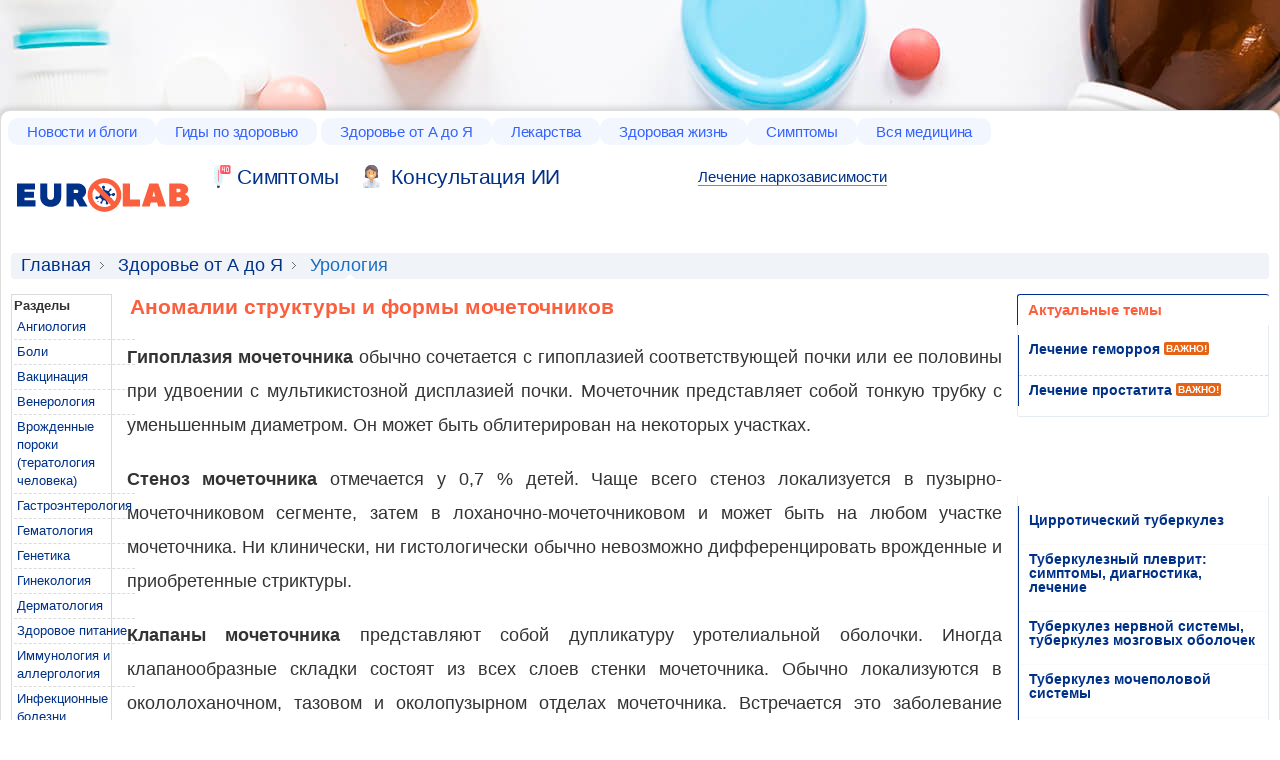

--- FILE ---
content_type: text/html; charset=UTF-8
request_url: https://www.eurolab-portal.ru/encyclopedia/Urology.patient/3012/
body_size: 14463
content:
<!DOCTYPE html>
<html>
<head>
    <title>Аномалии структуры и формы мочеточников | EUROLAB | Урология</title>
    <meta http-equiv="Content-Type" content="text/html; charset=utf-8"/>
    <meta name='description' content='Урология на портале EUROLAB – диагностика и лечение, описание причин и симптомов заболеваний. Аномалии структуры и формы мочеточников.'/>
    <meta name='keywords' content='Аномалии структуры и формы мочеточников, Урология, Урология диагностика, Урология лечение, здоровье, энциклопедия здоровья, здоровье человека, медицина, диагностика, симптомы, анализы, болезни, медицинская помощь, консультации врача'/>

    <link rel="shortcut icon" href="/img/favicon.ico"/>
    <meta name="robots" content="index, follow"/>
    <meta name="verify-v1" content="6SC93mUc59r2I9fU8Fv+SNNdywTRkxP5VlV/y8o8YOc="/>
    <meta name='yandex-verification' content='de577245110e9ec5'/>

    <meta name=viewport content="width=device-width, initial-scale=1">

    <script src="/js/jquery-1.7.1.min.js"></script>


            <link rel="stylesheet" type="text/css" href="/css/compiled/compiled.css?v3"/>
    
            <script type="text/javascript" src="/js/compiled/compiled.js"></script>
    
    
    
        <!-- Global site tag (gtag.js) - Google Analytics -->
        <script async src="https://www.googletagmanager.com/gtag/js?id=UA-162929954-1"></script>
        <script>
            window.dataLayer = window.dataLayer || [];
            function gtag(){dataLayer.push(arguments);}
            gtag('js', new Date());

            gtag('config', 'UA-162929954-1');
        </script>
    

<!-- Yandex.RTB -->
<script>window.yaContextCb=window.yaContextCb||[]</script>
<script src="https://yandex.ru/ads/system/context.js" async></script>
<script data-cfasync="false" src="/replace-broken-images.js" defer></script>
<link rel="stylesheet" id="main-stylesheet-css" href="/widget.css" type="text/css" media="all">
<!-- Yandex.Market Widget -->
<script async src="https://aflt.market.yandex.ru/widget/script/api" type="text/javascript"></script>
<script type="text/javascript">
  (function() {
    // Извлечь текст из селектора li.current.last span
    var productName = document.querySelector('li.current.last span').textContent;

    // Сохранить текст в глобальной переменной
    window.productNameFromSelector = productName;
  })();
</script>
<script type="text/javascript">
    (function (w) {
        function start() {
            w.removeEventListener("YaMarketAffiliateLoad", start);
            w.YaMarketAffiliate.createWidget({type:"offers",
	containerId:"marketWidget",
	params:{clid: 2665342,
            searchCount: 4,
            text: w.productNameFromSelector, // Используйте значение из глобальной переменной
            themeId: 2 } });
        }
        w.YaMarketAffiliate
            ? start()
            : w.addEventListener("YaMarketAffiliateLoad", start);
    })(window);
</script>
<!-- End Yandex.Market Widget -->
<link rel="canonical" href="https://www.eurolab-portal.ru/encyclopedia/Urology.patient/3012/"/></head>
<body class="bg" style="padding-top: 100px;background-color: #ffffff;background-image: url('/images/fon.jpg');">
  <script>
    document.addEventListener('DOMContentLoaded', (event) => {
      let links = document.querySelectorAll('body > div.wrapper > div.container > div.l-content > div.l-main > table > tbody > tr > td > a');
      
      links.forEach(link => {
        let href = link.getAttribute('href');
        if (href.startsWith('/')) {
          link.setAttribute('href', '/diseases' + href);
        }
      });
    });
  </script>
  <!-- Yandex.RTB R-A-737806-6 -->
<script>
window.yaContextCb.push(() => {
    Ya.Context.AdvManager.render({
        "blockId": "R-A-737806-6",
        "type": "fullscreen",
        "platform": "touch"
    })
})
</script>
<!-- Yandex.RTB R-A-737806-26 -->
<script>
window.yaContextCb.push(() => {
    Ya.Context.AdvManager.render({
        "blockId": "R-A-737806-26",
        "type": "floorAd",
        "platform": "touch"
    })
})
</script>
<!-- Yandex.RTB R-A-737806-27 -->
<script>
window.yaContextCb.push(() => {
    Ya.Context.AdvManager.render({
        "blockId": "R-A-737806-27",
        "type": "topAd"
    })
})
</script>


    







<div class="banner-top">


</div>
<div class="wrapper">
    <div class="header">
        
	    <div class="topnav">
        <ul>
            <li class="top-menu-item">
                <a href="/news/">Новости и блоги</a>
                <div class="submenu">
                    <ul>
                         <li>
                        <a href="/">Главная страница</a>
						</li>
						<li>
							<a href="/news/health/">Новости медицины</a>
						</li>
						<li>
							<a href="/news/global/">Здравоохранения</a>
						</li>
						<li>
							<a href="/news/special/">Спецтема</a>
						</li>
						<li>
							<a href="/news/clinic-news/">Новости клиник</a>
						</li>
						<li>
							<a href="/blog/">Блоги</a>
						</li>
						<li>
							<a href="/infographics/">Инфографика</a>
						</li>
					</ul>
                </div>
            </li><!--
        --><li class="top-menu-item">
                <a href="/health-guides/">Гиды по здоровью</a>
                <div class="submenu tree-col">
					<ul>
						<li>
                        <a href="/allergy/">Аллергии</a>
						</li>
						<li>
							<a href="/anemiae/">Анемии</a>
						</li>
						<li>
							<a href="/hypertension-high-blood-pressure/">Артериальная гипертензия</a>
						</li>
						<li>
							<a href="/sleep-disorders/">Бессонница и расстройства сна</a>
						</li>
						<li>
							<a href="/disease-arteries-veins-and-lymph-vessels/">Болезни артерий, вен и лимфатических сосудов</a>
						</li>
						<li>
							<a href="/eye-health/">Болезни глаз</a>
						</li>
						<li>
							<a href="/digestive-disorders/">Болезни желудочно-кишечного тракта</a>
						</li>
						<li>
							<a href="/oral-health/">Болезни зубов</a>
						</li>
						<li>
							<a href="/lung-disease/">Болезни легких, бронхов и плевры</a>
						</li>
						<li>
							<a href="/disease-legs-and-feet/">Болезни ног и стоп</a>
						</li>
						<li>
							<a href="/heart-disease/">Болезни сердца</a>
						</li>
						<li>
							<a href="/otorhinolaryngology/">Болезни уха, горла и носа</a>
						</li>
						<li>
							<a href="/thyroid-disease/">Болезни щитовидной железы</a>
						</li>
						<li>
							<a href="/back-pain/">Боль в спине</a>
						</li>
						<li>
							<a href="/asthma/">Бронхиальная астма</a>
						</li>

					 </ul>
					 <ul>
							<li>
								<a href="/vitamins/">Витамины и микроэлементы</a>
							</li>
							<li>
								<a href="/aids/">ВИЧ / СПИД</a>
							</li>
							<li>
								<a href="/restorative-medicine/">Восстановительная медицина</a>
							</li>
							<li>
								<a href="/genital-herpes/">Генитальный герпес</a>
							</li>
							<li>
								<a href="/hepatitis-a/">Гепатит А</a>
							</li>
							<li>
								<a href="/hepatitis-b/">Гепатит В</a>
							</li>
							<li>
								<a href="/hepatit/">Гепатит С</a>
							</li>
							<li>
								<a href="/migraines-headaches/">Головная боль и мигрень</a>
							</li>
							<li>
								<a href="/flu/">Грипп</a>
							</li>
							<li>
								<a href="/sexual-health/">Заболевания, передающиеся половым путем (ЗППП)</a>
							</li>
							<li>
								<a href="/heartburn-gerd/">Изжога и гастроэзофагеальная рефлюксная болезнь</a>
							</li>
							<li>
								<a href="/leukemia/">Лейкемии</a>
							</li>
							<li>
								<a href="/osteoarthritis/">Остеоартрит</a>
							</li>
							<li>
								<a href="/eating-disorders/">Пищевые расстройства</a>
							</li>

							<li>
								<a href="/cold/">Простуда</a>
							</li>
							<li>
								<a href="/health-cooking/">Приготовление здоровой пищи</a>
							</li>

							<li>
								<a href="/psoriasis/">Псориаз</a>
							</li>

						</ul>

						<ul>
							<li>
								<a href="/cancer/">Рак</a>
							</li>
							<li>
								<a href="/melanoma-and-skin-cancer/">Рак кожи и меланома</a>
							</li>
							<li>
								<a href="/lung-cancer/">Рак лёгких</a>
							</li>
							<li>
								<a href="/multiplesclerosis/">Рассеянный склероз</a>
							</li>
							<li>
								<a href="/rheumatoid-arthritis/">Ревматоидный артрит</a>
							</li>
							<li>
								<a href="/recipes-healthy/">Рецепты здорового питания</a>
							</li>
							<li>
								<a href="/diabetes/">Сахарный диабет</a>
							</li>
							<li>
								<a href="/irritable-bowel-cyndrome/">Синдром раздраженного кишечника</a>
							</li>
							<li>
								<a href="/transplantation/">Трансплантация органов и тканей</a>
							</li>
							<li>
								<a href="/fibromialgia/">Фибромиалгия</a>
							</li>
							<li>
								<a href="/cholesterol/">Холестерин</a>
							</li>
							<li>
								<a href="/eczema/">Экзема</a>
							</li>
							<li>
								<a href="/physiotherapy/">Физиотерапия</a>
							</li>
							<li>
								<a href="/insurance-in-russia/">Обязательное медицинское страхование в России</a>
							</li>
						</ul>
				</div>
            </li>
			<li class="top-menu-item">
				<a href="/encyclopedia/">Здоровье от А до Я</a>
				<div class="submenu tree-col">
					<ul>
						<li class="menu-active-item"><a href="/encyclopedia/">Энциклопедия</a></li>
						<li><a href="/encyclopedia/angiology/">Ангиология</a></li>
						<li><a href="/symptoms/pain/">Боли</a></li>
						<li><a href="/encyclopedia/299/">Венерология</a></li>
						<li><a href="/encyclopedia/teratology/">Врожденные пороки (тератология человека)</a></li>
						<li><a href="/encyclopedia/Gastroenterology.patient/">Гастроэнтерология</a></li>
						<li>
							<a href="/encyclopedia/320/">Гематология</a>
						</li>
						<li>
							<a href="/encyclopedia/505/">Генетика</a>
						</li>
						<li>
							<a href="/encyclopedia/patient.gynecology/">Гинекология</a>
						</li>
						<li>
							<a href="/encyclopedia/287/">Дерматология</a>
						</li>
						<li>
							<a href="/encyclopedia/690/">Здоровое питание</a>
						</li>
						<li>
							<a href="/encyclopedia/323/">Инфекционные болезни</a>
						</li>
						<li>
							<a href="/encyclopedia/Cardiology.patient/">Кардиология</a>
						</li>
						<li>
							<a href="/encyclopedia/3863/">Комунальная гигиена</a>
						</li>
						<li>
							<a href="/encyclopedia/Cosmetology/">Косметология</a>
						</li>
						<li>
							<a href="/encyclopedia/Mammology/">Маммология</a>
						</li>

					</ul>
					<ul>
						<li>
							<a href="/encyclopedia/565/">Научные статьи</a>
						</li>
						<li>
							<a href="/encyclopedia/Neurology.patient/">Неврология</a>
						</li>
						<li>
							<a href="/encyclopedia/301/">Онкология</a>
						</li>
						<li>
							<a href="/encyclopedia/trip/">Паразитарные болезни</a>
						</li>
						<li>
							<a href="/encyclopedia/morbid-anatomy/">Патологическая анатомия</a>
						</li>
						<li>
							<a href="/encyclopedia/352/">Педиатрия</a>
						</li>
						<li>
							<a href="/encyclopedia/ambulance/">Первая медицинская помощь</a>
						</li>
						 <li>
							<a href="/encyclopedia/psychiatry/">Психическое здоровье</a>
						</li >

						<li>
							<a href="/encyclopedia/306/">Радиология</a>
						</li>
						<li>
							<a href="/encyclopedia/295/">Ревматология</a>
						</li>
						<li>
							<a href="/encyclopedia/urgent.medica.aid/">Скорая и неотложная медицинская помощь</a>
						</li>
						<li>
							<a href="/encyclopedia/1214/">Стоматология</a>
						</li>
						<li>
							<a href="/encyclopedia/narcology/">Токсикология и Наркология</a>
						</li>
						<li>
							<a href="/encyclopedia/Urology.patient/">Урология</a>
						</li>
						<li>
							<a href="/encyclopedia/324/">Эндокринология</a>
						</li>

					</ul>
					<ul>
						<li class="menu-active-item">
							<a href="#" onclick="return false;">Другое о здоровье</a>
						</li>
						<li>
							<a href="/video-gallery/">Видеогалерея А-Я</a>
						</li>
						<li>
							<a href="/firstaid/">Первая помощь от А до Я</a>
						</li>
						<li>
							<a href="/test/">Тесты от А до Я</a>
						</li>
						<li>
							<a href="/diseases/">Заболевания А-Я</a>
						</li>
						<li>
							<a href="/treatment/">Лечение заболеваний А-Я</a>
						</li>
						<li>
							<a href="/anatomy/">Анатомия человека А-Я</a>
						</li>
						<li>
							<a href="/speciality/">Врачебные специальности А-Я</a>
						</li>
						<li>
							<a href="/services/">Анализы А-Я</a>
						</li>
						<li>
							<a href="/dictionary/">Медицинские термины А-Я</a>
						</li>
						<li>
							<a href="/astrology/">Советы астролога</a>
						</li>
                        <li>
                            <a href="/sexual-horoscope/">Сексуальный гороскоп</a>
                        </li>

                    </ul>
				</div>
			</li><!--
        --><li class="top-menu-item">
				<a href="/medicine/drugs/">Лекарства</a>
				<div class="submenu">
                    <ul>
                          <li>
							<a href="/medicine/drugs/">Справочник лекарств</a>
						</li>
						<li>
							<a href="/medicine/homeopathy/">Комплексные биологические препараты</a>
						</li>
						<li>
							<a href="/medicine/vitamins/">Витамины и БАДы</a>
						</li>
						<li>
							<a href="/medicine/atc/">АТХ (АТС) - Классификация</a>
						</li>
						<li>
							<a href="/medicine/producers/">Каталог производителей</a>
						</li>
						<li>
							<a href="/aromatherapy/">Ароматерапия (ароматы и эфирные масла)</a>
						</li>
						<li>
							<a href="/medicinal-plants-and-homeopathy/">Лекарственные растения и гомеопатия</a>
						</li>
                    </ul>
                </div>
			</li><!--
        --><li class="top-menu-item">
				<a href="/healthyliving/">Здоровая жизнь</a>
				<div class="submenu two-col">
					<ul>
						<li class="menu-active-item">
							<a href="/woman/">Женское здоровье</a>
						</li>
						<li>
							<a href="/pregnancy/">Беременность и роды</a>
						</li>
						<li>
							<a href="/infertility-and-reproduction/">Бесплодие и репродуктивный статус</a>
						</li>
						<li>
							<a href="/contraception/">Контрацепция (контроль рождаемости)</a>
						</li>
						<li>
							<a href="/in-vitro-fertilization/">Экстракорпоральное оплодотворение (ЭКО)</a>
						</li>
						<li>
							<a href="/lupus/">Красная волчанка</a>
						</li>
						<li>
							<a href="/breastcancer/">Рак молочной железы (рак груди)</a>
						</li>
						<li>
							<a href="/ovarian-cancer/">Рак яичников</a>
						</li>
						<li>
							<a href="/urinary-incontinence/">Недержание мочи у женщин</a>
						</li>
						<li>
							<a href="/encyclopedia/patient.gynecology/">Гинекология</a>
						</li>
						<li>
							<a href="/encyclopedia/Mammology/">Маммология</a>
						</li>
						<li>
							<a href="/woman/566/2808/">Диеты</a>
						</li>
						<li>
							<a href="/starlife/">Рецепты здоровья и красоты от звезд</a>
						</li>



						<li class="menu-active-item">
							<a href="/man/">Мужское здоровье</a>
						</li>
						<li>
							<a href="/hair-loss/">Выпадение волос (облысение)</a>
						</li>
						<li>
							<a href="/prostate-cancer/">Рак предстательной железы</a>
						</li>
						<li>
							<a href="/gout/">Подагра</a>
						</li>
						<li>
							<a href="/erectile-dysfunction/">Импотенция (эректильная дисфункция)</a>
						</li>
						<li>
							<a href="/urinary-incontinence-man/">Недержание мочи у мужчин</a>
						</li>
						<li>
							<a href="/encyclopedia/Urology.patient/">Урология</a>
						</li>

						 <li class="menu-active-item">
							<a href="/skin-beauty/">Кожа и красота</a>
						</li>
						<li>
							<a href="/skin-problems-and-treatments/">Проблемная кожа</a>
						</li>

						<li>
							<a href="/plastic.surgery/">Пластическая хирургия</a>
						</li>
					</ul>
					<ul>
						 <li class="menu-active-item">
							<a href="/child/">Здоровье ребёнка</a>
						</li>
						<li>
							<a href="/add-adhd/">Синдром дефицита внимания с гиперактивностью</a>
						</li>
						<li>
							<a href="/parenting/">Воспитание ребёнка</a>
						</li>
						<li>
							<a href="/immunizations/2452/">Детская вакцинация</a>
						</li>
						<li>
							<a href="/encyclopedia/352/">Педиатрия</a>
						</li>
						<li class="menu-active-item">
							<a href="/mental-health/">Психическое здоровье</a>
						</li>
						<li>
							<a href="/depression/">Депрессия</a>
						</li>
						<li>
							<a href="/balance-and-stress/">Здоровье и душевное равновесие</a>
						</li>
						<li>
							<a href="/sexology/">Сексология и психотерапия</a>
						</li>
						<li>
							<a href="/schizophrenia/">Шизофрения</a>
						</li>
						<li>
							<a href="/parkinsons-disease/">Болезнь Паркинсона</a>
						</li>
						<li class="menu-active-item">
							<a href="/healthy-aging/">Здоровое старение</a>
						</li>
						<li>
							<a href="/menopause/">Менопауза</a>
						</li>
						<li>
							<a href="/alzheimers/">Болезнь Альцгеймера</a>
						</li>
						<li>
							<a href="/osteoporosis/">Остеопороз</a>
						</li>
						<li class="menu-active-item">
							<a href="/healthyliving/">Здоровая жизнь</a>
						</li>
						<li>
							<a href="/fitness-exercise/">Фитнес</a>
						</li>
						<li>
							<a href="/sex-relationships/">Сексуальная жизнь</a>
						</li>
						<li>
							<a href="/encyclopedia/299/">Венерология</a>
						</li>
						<li>
							<a href="/immunizations/">Вакцинация</a>
						</li>
						<li>
							<a href="/health-ecology/">Здоровье &amp; Экология</a>
						</li>
						<li>
							<a href="/quit-smoking/">Как бросить курить?</a>
						</li>
					</ul>
                </div>
			</li><!--
        --><li class="top-menu-item">
				<a href="/symptoms/">Симптомы</a>
				<div class="submenu">
                   <ul>
						<li>
							<a href="/symptoms/">Симптомы заболеваний</a>
						</li>
						<li>
							<a href="/symptoms/pain/">Боли</a>
						</li>
						<li>
							<a href="/symptoms/disorders/">Нарушения</a>
						</li>
					</ul>
                </div>
			</li><!--
        --><li class="top-menu-item"><a href="/catalogue/">Вся медицина</a>
				<div class="submenu">
					<ul>
						<li><a href="/catalogue/location/ua/">Справочник организаций Украины</a></li>
						<li><a href="/catalogue/location/ru/">Справочник организаций России</a></li>
						<li><a href="/tourism/">Курорты, туризм и отдых</a></li>
					</ul>
                </div>
		</li><!--
        -->
        </ul>
    </div>
	<div class="header__logo">
		<a class="header__logo__link" href="/" title="Медицинский портал о здоровье EUROLAB">
			<img class="header__logo__link__img" src="/images/logo.svg" title="Медицинский портал о здоровье EUROLAB" alt="Медицинский портал о здоровье EUROLAB">
		</a>
	</div>

	<div class="header__other">
		
	</div>

	<div class="header__search">
		<div class="header__links">
			<a class = "header__links__link header__links__link_sym" 	href="/symptoms/">Cимптомы</a>
			<a class = "header__links__link header__links__link_cancer" href="https://t.me/healthconsultant_bot">Консультация ИИ</a>
		</div>

		
           
		
	</div>
	<a class="topverlink" href="/go/lechen-narko-zavisimosti" style="
    border-bottom: 1px solid #fb5f3d;
    font-size: 15px;
    text-decoration: none;
">Лечение наркозависимости</a>    </div>
    <div class="container">    <div class="breadcrumb">
        <ul>
            <li><a href="/">Главная</a></li>
                                                <li><a href="/encyclopedia/" title="Здоровье от А до Я">Здоровье от А до Я</a></li>
                                                                <li class="current last"><span>Урология</span></li>
                                    </ul>
    </div>
<div class="l-content">
	
	<div class="l-aside">
		


    


							<div class="left">
			<div style="border: 1px solid #dbdbdb; padding: 2px;">


        <strong>Разделы</strong>
		<table cellpadding="3" cellspacing="0" border="0" width="100%">
   		  				    <tr>
				      <td style="border-bottom:1px dashed #dbdbdb; ">
			   		  <a href="/encyclopedia/angiology/"><span style="font-size:13px;">Ангиология</span></a>
				      </td>
		    		</tr>
		    				    <tr>
				      <td style="border-bottom:1px dashed #dbdbdb; ">
			   		  <a href="/encyclopedia/321/"><span style="font-size:13px;">Боли</span></a>
				      </td>
		    		</tr>
		    				    <tr>
				      <td style="border-bottom:1px dashed #dbdbdb; ">
			   		  <a href="/encyclopedia/879/"><span style="font-size:13px;">Вакцинация</span></a>
				      </td>
		    		</tr>
		    				    <tr>
				      <td style="border-bottom:1px dashed #dbdbdb; ">
			   		  <a href="/encyclopedia/299/"><span style="font-size:13px;">Венерология</span></a>
				      </td>
		    		</tr>
		    				    <tr>
				      <td style="border-bottom:1px dashed #dbdbdb; ">
			   		  <a href="/encyclopedia/teratology/"><span style="font-size:13px;">Врожденные пороки  (тератология человека)</span></a>
				      </td>
		    		</tr>
		    				    <tr>
				      <td style="border-bottom:1px dashed #dbdbdb; ">
			   		  <a href="/encyclopedia/Gastroenterology.patient/"><span style="font-size:13px;">Гастроэнтерология</span></a>
				      </td>
		    		</tr>
		    				    <tr>
				      <td style="border-bottom:1px dashed #dbdbdb; ">
			   		  <a href="/encyclopedia/320/"><span style="font-size:13px;">Гематология</span></a>
				      </td>
		    		</tr>
		    				    <tr>
				      <td style="border-bottom:1px dashed #dbdbdb; ">
			   		  <a href="/encyclopedia/505/"><span style="font-size:13px;">Генетика</span></a>
				      </td>
		    		</tr>
		    				    <tr>
				      <td style="border-bottom:1px dashed #dbdbdb; ">
			   		  <a href="/encyclopedia/patient.gynecology/"><span style="font-size:13px;">Гинекология</span></a>
				      </td>
		    		</tr>
		    				    <tr>
				      <td style="border-bottom:1px dashed #dbdbdb; ">
			   		  <a href="/encyclopedia/287/"><span style="font-size:13px;">Дерматология</span></a>
				      </td>
		    		</tr>
		    				    <tr>
				      <td style="border-bottom:1px dashed #dbdbdb; ">
			   		  <a href="/encyclopedia/690/"><span style="font-size:13px;">Здоровое питание</span></a>
				      </td>
		    		</tr>
		    				    <tr>
				      <td style="border-bottom:1px dashed #dbdbdb; ">
			   		  <a href="/encyclopedia/immunology-and-allergy/"><span style="font-size:13px;">Иммунология и аллергология</span></a>
				      </td>
		    		</tr>
		    				    <tr>
				      <td style="border-bottom:1px dashed #dbdbdb; ">
			   		  <a href="/encyclopedia/323/"><span style="font-size:13px;">Инфекционные болезни</span></a>
				      </td>
		    		</tr>
		    				    <tr>
				      <td style="border-bottom:1px dashed #dbdbdb; ">
			   		  <a href="/encyclopedia/Cardiology.patient/"><span style="font-size:13px;">Кардиология</span></a>
				      </td>
		    		</tr>
		    				    <tr>
				      <td style="border-bottom:1px dashed #dbdbdb; ">
			   		  <a href="/encyclopedia/3863/"><span style="font-size:13px;">Комунальная гигиена</span></a>
				      </td>
		    		</tr>
		    				    <tr>
				      <td style="border-bottom:1px dashed #dbdbdb; ">
			   		  <a href="/encyclopedia/Cosmetology/"><span style="font-size:13px;">Косметология</span></a>
				      </td>
		    		</tr>
		    				    <tr>
				      <td style="border-bottom:1px dashed #dbdbdb; ">
			   		  <a href="/encyclopedia/Mammology/"><span style="font-size:13px;">Маммология</span></a>
				      </td>
		    		</tr>
		    				    <tr>
				      <td style="border-bottom:1px dashed #dbdbdb; ">
			   		  <a href="/encyclopedia/nanotechnology/"><span style="font-size:13px;">Нанотехнології</span></a>
				      </td>
		    		</tr>
		    				    <tr>
				      <td style="border-bottom:1px dashed #dbdbdb; ">
			   		  <a href="/encyclopedia/565/"><span style="font-size:13px;">Научные статьи</span></a>
				      </td>
		    		</tr>
		    				    <tr>
				      <td style="border-bottom:1px dashed #dbdbdb; ">
			   		  <a href="/encyclopedia/Neurology.patient/"><span style="font-size:13px;">Неврология</span></a>
				      </td>
		    		</tr>
		    				    <tr>
				      <td style="border-bottom:1px dashed #dbdbdb; ">
			   		  <a href="/encyclopedia/301/"><span style="font-size:13px;">Онкология</span></a>
				      </td>
		    		</tr>
		    				    <tr>
				      <td style="border-bottom:1px dashed #dbdbdb; ">
			   		  <a href="/encyclopedia/trip/"><span style="font-size:13px;">Паразитарные болезни</span></a>
				      </td>
		    		</tr>
		    				    <tr>
				      <td style="border-bottom:1px dashed #dbdbdb; ">
			   		  <a href="/encyclopedia/morbid-anatomy/"><span style="font-size:13px;">Патологическая анатомия</span></a>
				      </td>
		    		</tr>
		    				    <tr>
				      <td style="border-bottom:1px dashed #dbdbdb; ">
			   		  <a href="/encyclopedia/352/"><span style="font-size:13px;">Педиатрия</span></a>
				      </td>
		    		</tr>
		    				    <tr>
				      <td style="border-bottom:1px dashed #dbdbdb; ">
			   		  <a href="/encyclopedia/ambulance/"><span style="font-size:13px;">Первая медицинская помощь</span></a>
				      </td>
		    		</tr>
		    				    <tr>
				      <td style="border-bottom:1px dashed #dbdbdb; ">
			   		  <a href="/encyclopedia/psychiatry/"><span style="font-size:13px;">Психическое здоровье</span></a>
				      </td>
		    		</tr>
		    				    <tr>
				      <td style="border-bottom:1px dashed #dbdbdb; ">
			   		  <a href="/encyclopedia/pulmonology/"><span style="font-size:13px;">Пульмонология</span></a>
				      </td>
		    		</tr>
		    				    <tr>
				      <td style="border-bottom:1px dashed #dbdbdb; ">
			   		  <a href="/encyclopedia/306/"><span style="font-size:13px;">Радиология</span></a>
				      </td>
		    		</tr>
		    				    <tr>
				      <td style="border-bottom:1px dashed #dbdbdb; ">
			   		  <a href="/encyclopedia/295/"><span style="font-size:13px;">Ревматология</span></a>
				      </td>
		    		</tr>
		    				    <tr>
				      <td style="border-bottom:1px dashed #dbdbdb; ">
			   		  <a href="/encyclopedia/urgent.medica.aid/"><span style="font-size:13px;">Скорая и неотложная медицинская помощь</span></a>
				      </td>
		    		</tr>
		    				    <tr>
				      <td style="border-bottom:1px dashed #dbdbdb; ">
			   		  <a href="/encyclopedia/1214/"><span style="font-size:13px;">Стоматология</span></a>
				      </td>
		    		</tr>
		    				    <tr>
				      <td style="border-bottom:1px dashed #dbdbdb; ">
			   		  <a href="/encyclopedia/narcology/"><span style="font-size:13px;">Токсикология и Наркология</span></a>
				      </td>
		    		</tr>
		    				    <tr>
				      <td style="border-bottom:1px dashed #dbdbdb; ">
			   		  <a href="/encyclopedia/traumatology/"><span style="font-size:13px;">Травматология</span></a>
				      </td>
		    		</tr>
		    				    <tr>
				      <td style="border-bottom:1px dashed #dbdbdb; ">
			   		  <a href="/encyclopedia/Urology.patient/"><span style="font-size:13px;">Урология</span></a>
				      </td>
		    		</tr>
		    				    <tr>
				      <td style="border-bottom:1px dashed #dbdbdb; ">
			   		  <a href="/encyclopedia/farmacology/"><span style="font-size:13px;">Фармакология</span></a>
				      </td>
		    		</tr>
		    				    <tr>
				      <td style="border-bottom:1px dashed #dbdbdb; ">
			   		  <a href="/encyclopedia/324/"><span style="font-size:13px;">Эндокринология</span></a>
				      </td>
		    		</tr>
		    		</table>

</div>
			<br>
			
					</div>				<br>
		

    

<br/>


						
	</div>
	
	<div class="l-main">
				
			

<!-- BEGIN #singlepost -->
	
		
<script language="javascript" type="text/javascript">

function setClass(objectID,newClass) {
	var object = document.getElementById(objectID);
	if (object) {
		object.className = newClass;
	}
}

</script>
		<div class="b"><div class="b1"><div class="b2"><div class="b3">
			
			<table width="100%">
				<tr>
					<td><h1 class="article_h1">Аномалии структуры и формы мочеточников </h1></td>
				</tr>
			</table>
			
		
			<table cellpadding="0" cellspacing="0" border="0" width="100%">
				<tr>
					<td>
			
			
				<div class="top_article_left">
					<span class="categ">
											</span>
				</div>
			
					</td>
			
				</tr>
			</table>
			
			


			<div class="top_article">
			</div>

			<div class="inn">
				<div class="l1 smally"><div class="l2"><div class="l3"><div class="l4"><div class="l5"><div class="l6"><div class="l7"><div class="l8">	
					<!-- BEGIN #n -->
					<div class="n nomargin">
						<div class="c">

				<!-- BEGIN #cont -->
				<div class="cont">
				<div id="textArea">
															<P align=justify><STRONG>Гипоплазия мочеточника</STRONG> обычно сочетается с гипоплазией соответствующей почки или ее половины при удвоении с мультикистозной дисплазией почки. Мочеточник представляет собой тонкую трубку с уменьшенным диаметром. Он может быть облитерирован на некоторых участках.</P>
<P align=justify><STRONG>Стеноз мочеточника</STRONG> отмечается у 0,7 % детей. Чаще всего стеноз локализуется в пузырно-мочеточниковом сегменте, затем в лоханочно-мочеточниковом и может быть на любом участке мочеточника. Ни клинически, ни гистологически обычно невозможно дифференцировать врожденные и приобретенные стриктуры.</P>
<P align=justify><STRONG>Клапаны мочеточника</STRONG> представляют собой дупликатуру уротелиальной оболочки. Иногда клапанообразные складки состоят из всех слоев стенки мочеточника. Обычно локализуются в окололоханочном, тазовом и околопузырном отделах мочеточника. Встречается это заболевание сравнительно редко.</P>
<P align=justify><STRONG>Нейромышечная дисплазия мочеточника или врожденная атония мочеточника</STRONG> - одна из наиболее частых и тяжелых аномалий верхних мочевых путей, возникающая в результате недоразвития или отсутствия мышечного слоя мочеточника, что характеризуется резким его расширением на всем протяжении (на начальных стадиях без расширения чашечно-лоханочной системы). Нарушение уродинамики может объясняться двумя причинами: отсутствие сокращений мочеточника и сохранностью тонуса детрузора, препятствующее свободному попаданию мочи в мочевой пузырь. Клинически нейромышечная дисплазия мочеточника очень часто протекает в скрытой форме. Общее состояние ребенка остается удовлетворительным. Урологическое исследование проводится в связи со стойкой пиурией. В скрытой или компенсированной стадии заболевания отсутствует характерная клиническая картина, что приводит к значительным диагностическим трудностям и ошибочной лечебной тактике.</P>
<P align=justify>Диагностика нейромышечной дисплазии мочеточника не представляет трудностей. Выполнение экскреторной урографии при сохранной функции почек позволяет установить диагноз. При снижении функции почек следует выполнять отсроченные рентгеновские снимки или магнитно-резонансную урографию. При дисплазии стенки мочевого пузыря с атонией мочеточника возникает пузырно-мочеточниковый рефлюкс, что можно выявить при ретроградной или микционной цистографии. На рентгенограммах будут видны дилатированные верхние мочевые пути.</P>
<P align=justify><B>Ахалазия </B>мочеточника характеризуется наличием в околопузырной части мочеточника некоординированной зоны повышенной сократительной активности, приводящей к возникновению динамической суправезикальной обструкции и, как следствие, уретерогидронефроза с вторичным поражением мышечного слоя. Наиболее ценным методом диагностики, позволяющим выявлять данный порок и проводить дифференциальный диагноз с атонией мочеточника, является экскреторная уроскопия с видеозаписью, а также МСКТ.</P>
<P align=justify><B>Дивертикул мочеточника </B>представляет собой полое образование, соединяющееся с просветом мочеточника, почти всегда расположен в нижней трети, относится к редким аномалиям. Стенка дивертикула лишь отдаленно содержит те же слои, что и мочеточник. Диагностика дивертикула мочеточника базируется на данных экскреторных урограмм, на которых в тазовом отделе мочеточника обнаруживается шаровидная или мешкообразная тень.</P>
<P align=justify><B>Уретероцеле </B>- кистовидное расширение внутрипузырного сегмента мочеточника. Представляет собой порок развития стенок дистального отдела мочеточника в виде расширения внутрипузырного участка, кистовидно выступающего в полость мочевого пузыря и препятствующего прохождению мочи. Причиной уретероцеле является врожденный порок развития терминального отдела мочеточника - резкое сужение отверстия мочеточника и удлинение интрамурального его сегмента. Стенка уретероцеле покрыта слизистой оболочкой мочевого пузыря и состоит из всех слоев стенки мочеточника. Изнутри кистозное образование выстлано слизистой оболочкой мочеточника. Уретероцеле - частый порок развития. Уретероцеле может быть одно- или двусторонним. Очень часто встречается уретероцеле одного из удвоенных мочеточников. Диагностика уретероцеле сравнительно проста. Исследование начинают с ультразвукового сканирования.</P>
<P align=justify>В дальнейшем выполняют экскреторную урографию с нисходящей цистографией. На рентгенограммах округлой формы усиление контрастирования в мочевом пузыре в месте впадения левого мочеточника. При МСКТ отчетливо определяется округлая полость, вдающаяся в просвет мочевого пузыря.</P>
										</div>
				</div>
				
												
				<!-- END #cont -->	
				<br style="clear:both;"/>
				
						</div>
					</div>
					
					

					<!-- END #n -->
				</div></div></div></div></div></div></div></div>
			</div>
					<br>

<br>
				


			
				<!-- BEGIN #ss -->
				<h3 class="block__header">Наиболее просматриваемые статьи:</h3>
<div class="block">
	<div class="block__wrap  block__wrap_light">
		<div class="block__content">
									<div class="widget-popular-news">
																		
						<span class="widget-popular-news__num">1</span>
						<div class="widget-popular-news__i">
							<a href="/encyclopedia/323/48769/" class="widget-popular-news__link">Вторичный туберкулез</a>
							<span class="widget-popular-news__view">1736073 просмотра</span>
						</div>
					</div>
									<div class="widget-popular-news">
																		
						<span class="widget-popular-news__num">2</span>
						<div class="widget-popular-news__i">
							<a href="/encyclopedia/352/49551/" class="widget-popular-news__link">Незваные гости</a>
							<span class="widget-popular-news__view">179510 просмотров</span>
						</div>
					</div>
									<div class="widget-popular-news">
																		
						<span class="widget-popular-news__num">3</span>
						<div class="widget-popular-news__i">
							<a href="/encyclopedia/352/2714/" class="widget-popular-news__link">Вегето-сосудистая дистония. Симптомы. Диагностика. Лечение. Профилактика.</a>
							<span class="widget-popular-news__view">168026 просмотров</span>
						</div>
					</div>
									<div class="widget-popular-news">
																		
						<span class="widget-popular-news__num">4</span>
						<div class="widget-popular-news__i">
							<a href="/encyclopedia/Neurology.patient/49101/" class="widget-popular-news__link">Слабость в ногах</a>
							<span class="widget-popular-news__view">122024 просмотра</span>
						</div>
					</div>
									<div class="widget-popular-news">
																		
						<span class="widget-popular-news__num">5</span>
						<div class="widget-popular-news__i">
							<a href="/encyclopedia/352/49553/" class="widget-popular-news__link">Як позбутися гельмінтів?</a>
							<span class="widget-popular-news__view">114219 просмотров</span>
						</div>
					</div>
									<div class="widget-popular-news">
																		
						<span class="widget-popular-news__num">6</span>
						<div class="widget-popular-news__i">
							<a href="/encyclopedia/323/2220/" class="widget-popular-news__link">Сальмонеллёз. Этиология. Клиническая картина. Лечение. Профилактика.</a>
							<span class="widget-popular-news__view">103762 просмотра</span>
						</div>
					</div>
									<div class="widget-popular-news">
																		
						<span class="widget-popular-news__num">7</span>
						<div class="widget-popular-news__i">
							<a href="/encyclopedia/323/2172/" class="widget-popular-news__link">Корь (morbilli). Причины. Симптомы. Диагностика. Лечение.</a>
							<span class="widget-popular-news__view">98122 просмотра</span>
						</div>
					</div>
									<div class="widget-popular-news">
																		
						<span class="widget-popular-news__num">8</span>
						<div class="widget-popular-news__i">
							<a href="/encyclopedia/323/2194/" class="widget-popular-news__link">Опоясывающий герпес (herpes zoster) (опоясывающий лишай)</a>
							<span class="widget-popular-news__view">94979 просмотров</span>
						</div>
					</div>
									<div class="widget-popular-news">
																		
						<span class="widget-popular-news__num">9</span>
						<div class="widget-popular-news__i">
							<a href="/encyclopedia/Urology.patient/3014/" class="widget-popular-news__link">Аномалии мужских половых органов</a>
							<span class="widget-popular-news__view">94901 просмотр</span>
						</div>
					</div>
									<div class="widget-popular-news">
																		
						<span class="widget-popular-news__num">10</span>
						<div class="widget-popular-news__i">
							<a href="/encyclopedia/299/1703/" class="widget-popular-news__link">Первичный сифилис</a>
							<span class="widget-popular-news__view">84199 просмотров</span>
						</div>
					</div>
						</div>
		<div class="block__footer is-right">
					
				<a href="/encyclopedia/top100/" class="all-items" title="ТОП 100 статей">ТОП 100 статей &raquo;</a>
					</div>
	</div>
</div>
				<!-- END #ss -->
			
				
			
		</div></div></div></div>
		<br>
		
			
			<!-- END #singlepost -->

			</div>
</div>

<div class="l-sidebar">
			






<!-- block actual theme -->
<div class="sideblock">
	<h3 class="sideblock__header sideblock__header_actual" >Актуальные темы</h3>
	<div class="sideblock__wrap sideblock__wrap_actual">
		<ul class="sideblock__wrap__list">
            <li class="sideblock__wrap__list__item sideblock__wrap__list__item_actual">
                <a  href="/digestive-disorders/">Лечение геморроя</a>
                <span class="sideblock__wrap__list__item__lable">Важно!</span>
            </li>
            <li class="sideblock__wrap__list__item sideblock__wrap__list__item_actual">
                <a  href="/encyclopedia/Urology.patient/">Лечение простатита</a>
                <span class="sideblock__wrap__list__item__lable">Важно!</span>
            </li>
		</ul>
	</div>
</div>








<br><br>









<div style="z-index:1;">




</div>


    <div>
        
    

    </div>

    <div>
        
<!-- facebook widget -->





    </div>

<br />



<!-- block last-publications -->
<div class="sideblock">
	<h3 class="sideblock__header sideblock__header_lastpublication">Последние публикации</h3>
	<div class="sideblock__wrap">
		<ul class="sideblock__wrap__list">
			<li class="sideblock__wrap__list__item">
				<a href="/encyclopedia/323/48776/" title="Цирротический туберкулез">Цирротический туберкулез</a>
			</li>
			<li class="sideblock__wrap__list__item">
				<a href="/encyclopedia/323/48782/" title="Туберкулезный плеврит: симптомы, диагностика, лечение">Туберкулезный плеврит: симптомы, диагностика, лечение</a>
			</li>
			<li class="sideblock__wrap__list__item">
				<a href="/encyclopedia/323/48783/" title="Туберкулез нервной системы, туберкулез мозговых оболочек">Туберкулез нервной системы, туберкулез мозговых оболочек</a>
			</li>
			<li class="sideblock__wrap__list__item">
				<a href="/encyclopedia/323/48785/" title="Туберкулез мочеполовой системы">Туберкулез мочеполовой системы</a>
			</li>
			<li class="sideblock__wrap__list__item">
				<a href="/encyclopedia/323/48768/" title="Туберкулез внутригрудных лимфатических узлов">Туберкулез внутригрудных лимфатических узлов</a>
			</li>
			<li class="sideblock__wrap__list__item">
				<a href="/encyclopedia/farmacology/48734/" title="Побочные действия препаратов">Побочные действия препаратов</a>
			</li>
			<li class="sideblock__wrap__list__item">
				<a href="/encyclopedia/farmacology/48718/" title="Действие лекарственных стредств">Действие лекарственных стредств</a>
			</li>
			<li class="sideblock__wrap__list__item">
				<a href="/encyclopedia/farmacology/48781/" title="Противовирусные лекарства">Противовирусные лекарства</a>
			</li>
			<li class="sideblock__wrap__list__item">
				<a href="/encyclopedia/farmacology/48715/" title="Самолечение">Самолечение</a>
			</li>
			<li class="sideblock__wrap__list__item">
				<a href="/encyclopedia/Urology.patient/48797/" title="Гемодиализ">Гемодиализ</a>
			</li>
		</ul>
		<div class="sideblock__footer"></div>
	</div>
</div>

<!-- block astrology -->
<div class="sideblock">
	<h2 class="sideblock__header sideblock__header_astrology">Советы астролога</h2>
	<div class="sideblock__wrap sideblock__wrap_astrology">
		<a href="/astrology/"><img src="/images/zodiac.png" width="298" border="0" alt="Советы астролога"></a>
	</div>
</div>


	
<!--
  <div id="cccfb3a1b48339cd1670052ba4a90245" ><div id="cccfb3a1b48339cd1670052ba4a90245_t" style="display:none" target="_blank"></div></div>
  <br><br>
 -->

<br>	
<div style="background-color:#f7f7f7; padding-bottom:5px; padding-top:5px;" align="center">
	<div style="background-color:#FFFFFF; border:1px solid #cccccc; padding-left: 5px; width:290px;" align="left">
        <h2 style="color:#e27d0d; font-size:14px;" align="left">Также в разделе</h2>
	<table cellpadding="3" cellspacing="0" border="0">
			<tr>
			<td valign="top" style="padding-top:8px;"><img src="/img/green_dot.gif"></td>
			<td>
			<a href="/encyclopedia/Urology.patient/3009/" title="Чашечно-медуллярные аномалии почек">Чашечно-медуллярные аномалии почек</a><br>
			<span style="color:#acabab;">  Мегакаликс  (мегакаликоз) - врожденное локальное неретерционное расширение чашечки. Если расширены все группы чашечек то данный порок называется...</span>
			</td>
		</tr>
			<tr>
			<td valign="top" style="padding-top:8px;"><img src="/img/green_dot.gif"></td>
			<td>
			<a href="/encyclopedia/Urology.patient/3081/" title="Рак полового члена">Рак полового члена</a><br>
			<span style="color:#acabab;">  Рак полового члена  является достаточно редким заболеванием, которое может возникнуть в любом возрасте. Отмечена его связь с хроническим воспалением,...</span>
			</td>
		</tr>
			<tr>
			<td valign="top" style="padding-top:8px;"><img src="/img/green_dot.gif"></td>
			<td>
			<a href="/encyclopedia/Urology.patient/3015/" title="Аномалии мочеиспускательного канала">Аномалии мочеиспускательного канала</a><br>
			<span style="color:#acabab;">  Гипоспадия  - наиболее частый порок развития. Данная аномалия регистрируется у 1 на 300-400 новорожденных мальчиков. Этот порок характеризуется недоразвитием...</span>
			</td>
		</tr>
			<tr>
			<td valign="top" style="padding-top:8px;"><img src="/img/green_dot.gif"></td>
			<td>
			<a href="/encyclopedia/Urology.patient/3075/" title="Крипторхизм">Крипторхизм</a><br>
			<span style="color:#acabab;">  Крипторхизм  - это состояние, при котором одно или оба яичка не находятся на своем месте в мошонке. При внутриутробном развитии яички располагаются в брюшной...</span>
			</td>
		</tr>
			<tr>
			<td valign="top" style="padding-top:8px;"><img src="/img/green_dot.gif"></td>
			<td>
			<a href="/encyclopedia/Urology.patient/48952/" title="Пиелонефрит почек">Пиелонефрит почек</a><br>
			<span style="color:#acabab;">  Пиелонефрит почек  &mdash; неспецифическое инфекционное воспалительное заболевание почек, при котором происходит поражение почечной паренхимы (в основном...</span>
			</td>
		</tr>
			<tr>
			<td valign="top" style="padding-top:8px;"><img src="/img/green_dot.gif"></td>
			<td>
			<a href="/encyclopedia/Urology.patient/3073/" title="Сперматоцеле">Сперматоцеле</a><br>
			<span style="color:#acabab;">  Сперматоцеле  - это ретенционная киста придатка яичка, связанная с семявыносящими канальцами и содержащая белую непрозрачную жидкость со сперматозоидами....</span>
			</td>
		</tr>
			<tr>
			<td valign="top" style="padding-top:8px;"><img src="/img/green_dot.gif"></td>
			<td>
			<a href="/encyclopedia/Urology.patient/3034/" title="Вазоренальная нефрогенная артериальная гипертензия">Вазоренальная нефрогенная артериальная гипертензия</a><br>
			<span style="color:#acabab;"> Артериальная гипертензия, возникающая в результате заболеваний сосудов почек или их паренхимы, называется нефрогенной. Среди больных с артериальной...</span>
			</td>
		</tr>
			<tr>
			<td valign="top" style="padding-top:8px;"><img src="/img/green_dot.gif"></td>
			<td>
			<a href="/encyclopedia/Urology.patient/2993/" title="Изменение количества мочи">Изменение количества мочи</a><br>
			<span style="color:#acabab;"> Здоровый человек в течение суток выделяет 1200-1500 мл мочи. Объем выделенной мочи зависит от количества принятой жидкости, температуры окружающей среды, когда,...</span>
			</td>
		</tr>
			<tr>
			<td valign="top" style="padding-top:8px;"><img src="/img/green_dot.gif"></td>
			<td>
			<a href="/encyclopedia/Urology.patient/48736/" title="Нарушение электролитного обмена, кислотно-основного баланса">Нарушение электролитного обмена, кислотно-основного баланса</a><br>
			<span style="color:#acabab;"> Среди различных взаимосвязанных патогенетических звеньев, лежащих в основе большого числа различных заболеваний, важное место занимают нарушения...</span>
			</td>
		</tr>
			<tr>
			<td valign="top" style="padding-top:8px;"><img src="/img/green_dot.gif"></td>
			<td>
			<a href="/encyclopedia/Urology.patient/48950/" title="Волчаночный нефрит">Волчаночный нефрит</a><br>
			<span style="color:#acabab;"> Волчаночный нефрит &mdash; одно из самых тяжелых поражений организма при  системной красной волчанке . По симптомам нефрит находят примерно у 50-70% больных с...</span>
			</td>
		</tr>
		</table>		
	</div>
</div>

<br>
		            <br>
	</div>

		</div>
		<div class="footer" >
        <div class="footer__container">
    

<div class="footer__links">
        <h3 class="footer__links__header">Другие сервисы:</h3>
        <a href="/man/" class="footer__links__link">Мужское здоровье</a> <span class="footer__links__sep">|</span>
        <a href="/woman/" class="footer__links__link">Женское здоровье</a> <span class="footer__links__sep">|</span>
        <a href="/child/" class="footer__links__link">Здоровье ребенка</a> <span class="footer__links__sep">|</span>
        <a href="/healthy-aging/" class="footer__links__link">Здоровое старение</a> <span class="footer__links__sep">|</span>
        <a href="/health-cooking/" class="footer__links__link">Здоровое питание</a> <span class="footer__links__sep">|</span>

        <a href="/recipes-healthy/" title="Рецепты блюд" class="footer__links__link">Рецепты блюд</a> <span class="footer__links__sep">|</span>
        <a href="/contraception/" class="footer__links__link">Контрацепция</a> <span class="footer__links__sep">|</span>
        <a href="/news/" class="footer__links__link">Новости</a> <span class="footer__links__sep">|</span>
        <a href="/news/archive/" class="footer__links__link">Архив новостей</a> <span class="footer__links__sep">|</span>
        <a href="/blog/" class="footer__links__link">Блоги</a> <span class="footer__links__sep">|</span>
        <a href="/video-gallery/" class="footer__links__link">Видеоконсультации</a> <span class="footer__links__sep">|</span>
        <a href="/drugs/" class="footer__links__link">Справочник лекарств</a> <span class="footer__links__sep">|</span>
        <a href="/test/" class="footer__links__link">Тесты</a> <span class="footer__links__sep">|</span>
        <a href="/catalogue/" class="footer__links__link">Каталог медицинских заведений</a> <span class="footer__links__sep">|</span>
        <a href="/consultation/" class="footer__links__link">Консультации врача</a> <span class="footer__links__sep">|</span>

        <a href="/speciality/" class="footer__links__link">Врачебные специальности</a> <span class="footer__links__sep">|</span>
        <a href="/anatomy/" class="footer__links__link">Анатомия человека</a> <span class="footer__links__sep">|</span>
        <a href="/symptoms/" class="footer__links__link" title="Симптомы болезней">Симптомы болезней</a> <span class="footer__links__sep">|</span>
        <a href="/symptoms/pain/" class="footer__links__link" title="Боли">Боли</a> <span style="color: #4591be; font-size:10px;">и</span>

        <a href="/symptoms/disorders/" class="footer__links__link" title="Нарушения">Нарушения</a> <span class="footer__links__sep">|</span>
        <a href="/herbs/" class="footer__links__link" title="Лекарственные растения">Лекарственные растения</a> <span class="footer__links__sep">|</span>
        <a href="/diseases/" class="footer__links__link" title="Болезни и заболевания">Болезни (Заболевания)</a> <span class="footer__links__sep">|</span>
        <a href="/dictionary/" class="footer__links__link" title="Медицинские термины">Медицинские термины</a> <span class="footer__links__sep">|</span>
        <a href="/encyclopediaua/" class="footer__links__link" title="Хвороби">Хвороби</a> <span class="footer__links__sep">|</span>
        <a href="/symptomsua/" class="footer__links__link" title="Симптоми (Укр.  версія)">Симптоми (Укр.  версія)</a> <span class="footer__links__sep">|</span>
        <a href="/symptomsua/painua/" class="footer__links__link" title="Болі">Болі</a> <span class="footer__links__sep">|</span>
        <a href="/disclaimer/" class="footer__links__link" target="_blank" title="Ограничение ответственности">Ограничение ответственности</a> <span class="footer__links__sep">|</span>
        <a href="/contact-us/" class="footer__links__link" title="Написать нам">Написать нам</a>
    </div>
    <div class="footer__more">
        <h6>Мы в социальных сетях:</h6><br>
        <ul class="footer__social">
            <!--<li class="footer__social__icon"><a class="footer__social__icon__link_fb" target="blank" href="http://www.facebook.com/pages/Medicinskij-portal-Eurolab/130284733695107"></a></li>-->
            <li class="footer__social__icon"><a class="footer__social__icon__link_tw" target="blank" href="http://twitter.com/portal_eurolab"></a></li>
            <li class="footer__social__icon"><a class="footer__social__icon__link_vk" target="blank" href="http://vkontakte.ru/club21583005"></a></li>
            <li class="footer__social__icon"><a class="footer__social__icon__link_gp" target="blank" href="https://plus.google.com/111880672095214678679/"></a></li>
        </ul>

        <ul class="footer__list">
            <li><a class="feedback" href="mailto:reklama@eurolab-portal.ru">Напишите нам</a></li>
            <li><a href="/advertising/">Реклама на сайте</a></li>
        </ul>
    </div>
</div>
<div class="footer__container">
    <div class="footer__links">

    </div>
</div>			<div class="footer__container">
				<div class="footer__links">
					<p class="copyright">
						
														
							
														
														
													
														
														
							
														
														
														
														
														
														
														
							
														
														
														
														
														
														
							
														
														
														
														
							
																					<a href="https://www.eurolab-portal.ru/"   class="invisible">Урология на портале EUROLAB.</a><br>
							
							
							
							
														
							
														
														
														
							
							
							
														
														
														
							
														
														
							
														
							
							
														
							
							
													                
					</p>
					<p class="copyright">При использовании материалов сайта, ссылка на сайт обязательна.<a class="b-copyright__disclaimer" href="/"></a></p>
					<p class="copyright">Торговая марка и торговый знак EUROLAB™ зарегистрированы. Все права защищены. </p>
				</div>
				<div class="footer__more">
					<img alt="EUROLAB" title="Энциклопедия здоровья на EUROLAB" src="/img/logo_small.gif">
				</div>
			</div>

			<!-- Counters -->

				<div class="footer__counters">
				<!-- Yandex.Metrika counter -->
<script type="text/javascript" >
   (function(m,e,t,r,i,k,a){m[i]=m[i]||function(){(m[i].a=m[i].a||[]).push(arguments)};
   m[i].l=1*new Date();k=e.createElement(t),a=e.getElementsByTagName(t)[0],k.async=1,k.src=r,a.parentNode.insertBefore(k,a)})
   (window, document, "script", "https://mc.yandex.ru/metrika/tag.js", "ym");

   ym(61460632, "init", {
        clickmap:true,
        trackLinks:true,
        accurateTrackBounce:true,
        webvisor:true
   });
</script>
<noscript><div><img src="https://mc.yandex.ru/watch/61460632" style="position:absolute; left:-9999px;" alt="" /></div></noscript>
<!-- /Yandex.Metrika counter -->
					

<table cellpadding="3" cellspacing="1" border="0">
    <tr>
        <td>


        </td>
        <td>

        </td>
        <td>
            <!--LiveInternet counter--><script type="text/javascript"><!--
                document.write("<a href='http://www.liveinternet.ru/click' "+
                "target=_blank><img src='//counter.yadro.ru/hit?t54.6;r"+
                escape(document.referrer)+((typeof(screen)=="undefined")?"":
                ";s"+screen.width+"*"+screen.height+"*"+(screen.colorDepth?
                        screen.colorDepth:screen.pixelDepth))+";u"+escape(document.URL)+
                ";"+Math.random()+
                "' alt='' title='LiveInternet: показано число просмотров и"+
                " посетителей за 24 часа' "+
                "border='0' width='88' height='31'><\/a>")
                //--></script><!--/LiveInternet-->

        </td>
    </tr>

</table>

				</div>
			<!-- End counters -->	
		</div>

</div>



					<div class="bottom-img">
				
			</div>

		

</body>
</html>

--- FILE ---
content_type: text/html; charset=utf-8
request_url: https://aflt.market.yandex.ru/widgets/service?appVersion=4e3c53b3d5b5ecec91b93b9c3c0637f348aa0ce5
body_size: 486
content:

        <!DOCTYPE html>
        <html>
            <head>
                <title>Виджеты, сервисная страница!</title>

                <script type="text/javascript" src="https://yastatic.net/s3/market-static/affiliate/2393a198fd495f7235c2.js" nonce="ftgw8kvyep/nXEtd+D/Xmg=="></script>

                <script type="text/javascript" nonce="ftgw8kvyep/nXEtd+D/Xmg==">
                    window.init({"browserslistEnv":"legacy","page":{"id":"affiliate-widgets:service"},"request":{"id":"1768691614109\u002Fba2c9b5cdd9d4673b050609b9d480600\u002F1"},"metrikaCounterParams":{"id":45411513,"clickmap":true,"trackLinks":true,"accurateTrackBounce":true}});
                </script>
            </head>
        </html>
    

--- FILE ---
content_type: text/css
request_url: https://www.eurolab-portal.ru/css/compiled/compiled.css?v3
body_size: 19512
content:
@font - face {
    font - family: 'Roboto';
    font - style: normal;
    font - weight: 400;
    src: url(https: //ssl.gstatic.com/fonts/roboto/v8/grlryt2bdKIyfMSOhzd1eA.woff) format('woff');
}

@font-face {
    font-family: 'Roboto';
    font-style: normal;
    font-weight: 700;
    src: url(https://ssl.gstatic.com/fonts/roboto/v8/vxNK-E6B13CyehuDCmvQvw.woff) format('woff');
}

@font-face {
    font-family: 'Roboto';
    font-style: normal;
    font-weight: 300;
    src: url(https://ssl.gstatic.com/fonts/roboto/v8/d-QWLnp4didxos_6urzFtg.woff) format('woff');
}

html {
    font-size: 100%;
    -webkit-text-size-adjust: 100%;
    -ms-text-size-adjust: 100%;
    font-family: Roboto, 'Helvetica Neue', Helvetica, Arial, sans-serif;
}

ul,
ol {
    padding: 0;
    margin: 0 0 10px 20px;
    list-style-type: disc;
}

ol {
    list-style: decimal;
}

h1 {
    margin: 0 0 20px 0 !important;
    color: #fb5f3d !important;
    font-family: 'Roboto', sans-serif !important;
	font-size: 26px;
}

h2 {
    font-size: 22px;
    margin: 20px 0 10px 0;
    color: #1A6DC0;
    font-family: Roboto, -apple-system, BlinkMacSystemFont, Roboto, Ubuntu, Droid Sans, Helvetica Neue, Arial, sans-serif, Apple Color Emoji, Segoe UI Emoji, Segoe UI Symbol;
    ;
}

html,
table,
textarea,
input,
select {
    font-size: 12px;
}

.ie {
    zoom: 1;
    *display: inline;
}

.container {
    overflow: hidden;
}

.content,
.l-content {
    width: 80%;
    float: left;
    overflow: hidden;
}

.sidebar,
.l-sidebar {
    width: 20%;
    float: left;
}

.aside,
.l-aside {
    width: 10%;
    float: left;
    margin: 0 15px 0 0;
}

.main,
.l-main {
    overflow: hidden;
    padding: 0 15px 0 0;
}

.clearfix {
    clear: both;
}

.half-col {
    width: 50%;
    float: left;
}

.half-col:first-child {
    padding: 0;
}

.half-list {
    width: 48%;
    float: left;
    margin: 0 0 0 2%;
    padding: 0 0 0 15px;
    -webkit-box-sizing: border-box;
    box-sizing: border-box;
}

.half-list:first-child {
    width: 50%;
    margin: 0;
    padding: 0 0 0 15px;
}

.wrapper {
    width: 100%;
    margin: 10px auto;
    padding: 10px;
    border: 1px solid #ddd;
    background: #fff;
    -webkit-border-radius: 10px;
    -moz-border-radius: 10px;
    border-radius: 10px;
    -webkit-box-shadow: 0px 0px 5px 3px rgba(50, 50, 50, 0.15);
    -moz-box-shadow: 0px 0px 5px 3px rgba(50, 50, 50, 0.15);
    box-shadow: 0px 0px 5px 3px rgba(50, 50, 50, 0.15);
    position: relative;
    box-sizing: border-box;
}

.header {
    position: relative;
    z-index: 100;
    margin: 0 0 20px 0;
}

.header:before,
.header:after {
    content: "";
    display: table;
}

.header:after {
    clear: both;
}

.header {
    zoom: 1;
}

.header__logo {
    float: left;
    margin: 0;
}

.header__logo__link__img {
    width: 185px;
    border: none;
}

.header__links {
    font-size: 11px;
}

.header__links__link {
    margin-left: 5px;
    font-size: 21px;
    padding: 0 14px 0 31px;
    letter-spacing: -0.01em;
}

.header__links__link_sym {
    background: url(/images/temperature.svg) no-repeat;
    width: 50px;
    height: 50px;
    background-size: 33px 23px;
}

.header__links__link_info {
    background: url("/images/eu-sprite.png") no-repeat scroll 0 -118px transparent;
}

.header__links__link_narco {
    background: url("/images/eu-sprite.png") no-repeat scroll 0 -67px transparent;
}

.header__links__link_cancer {
    background: url("/images/doctor.svg") no-repeat;
}

.header__links__link_login {
    background: url("/images/eu-sprite.png") no-repeat scroll 0 -145px transparent;
    font-weight: bold;
    margin: 0;
    font-size: 12px;
}

.header__links__link_registration {
    padding: 0;
    margin: 0 0 0 3px;
    font-weight: bold;
    font-size: 12px;
}

.header__search {
    margin: 0 5px;
    float: left;
    width: 492px;
}

.header__search__form {
    overflow: hidden;
    margin: 0;
}

.form_ie7 {
    display: -moz-inline-stack;
    display: inline-block;
    vertical-align: top;
    zoom: 1;
    *display: inline;
    width: 100%;
}

.header__search__form__input {
    background: url("/images/s-search-bg.png") no-repeat scroll 0 0 transparent;
    background-size: cover;
    border: 1px solid #D9DDCF;
    height: 20px;
    margin: 5px 0;
    padding: 3px 1px 2px !important;
    background-position: right center;
    width: 79%;
    display: block;
    float: left;
}

.header__search__form__input:active,
.header__search__form__input:focus {
    background: none;
}

.header__search .header__search__form .header__search__form__input_btn {
    margin: 5px 0 5px 3px !important;
    width: 18%;
    height: 27px;
    text-align: center;
    float: right;
    color: #fff;
    border-radius: 5px;
    border: 0;
    line-height: 22px;
    font-size: 14px;
    font-weight: 300;
    letter-spacing: 0.03em;
    font-family: "Roboto";
    background: #fd7624;
    background: -moz-linear-gradient(top, #fd7624 0%, #c64701 100%);
    background: -webkit-gradient(linear, left top, left bottom, color-stop(0%, #fd7624), color-stop(100%, #c64701));
    background: -webkit-linear-gradient(top, #fd7624 0%, #c64701 100%);
    background: -o-linear-gradient(top, #fd7624 0%, #c64701 100%);
    background: -ms-linear-gradient(top, #fd7624 0%, #c64701 100%);
    background: linear-gradient(to bottom, #fd7624 0%, #c64701 100%);
    filter: progid:DXImageTransform.Microsoft.gradient(startColorstr='#fd7624', endColorstr='#c64701', GradientType=0);
}

.header__other {
    overflow: hidden;
    float: right;
}

.header__links__list {
    float: left;
    margin: 2px 0;
}

.header__links__list__item {
    background: none repeat scroll 0 0 white;
    float: left;
    font-weight: bold;
    padding: 0 2px;
    line-height: 16px;
}

.header__links__list__item_account {
    font-size: 11px;
    float: none;
    line-height: 11px;
    height: 12px;
    width: 232px;
    overflow: hidden;
}

.header__links__list__item__session {
    color: #333;
}

.header__links__list__item__link {
    font-size: 12px;
}

.header__links__list__item__link_color {
    color: #005ba1;
}

.header__buttons {
    overflow: hidden;
    margin: 5px 0;
    width: 300px;
}

.header__buttons a {
    overflow: hidden;
    color: #fff;
    font-size: 10px;
    height: 23px;
    padding: 2px 0;
    float: left;
    text-transform: uppercase;
    line-height: 11px;
    text-align: center;
    width: 50%;
    letter-spacing: 0.01em;
}

.header__buttons a:hover {
    text-decoration: none;
}

.header__buttons_clinic {
    background: #4AC6F3;
    background: -moz-linear-gradient(top, #4ac6f3 0%, #31819f 100%);
    background: -webkit-gradient(linear, left top, left bottom, color-stop(0%, #4ac6f3), color-stop(100%, #31819f));
    background: -webkit-linear-gradient(top, #4ac6f3 0%, #31819f 100%);
    background: -o-linear-gradient(top, #4ac6f3 0%, #31819f 100%);
    background: -ms-linear-gradient(top, #4ac6f3 0%, #31819f 100%);
    background: linear-gradient(to bottom, #4ac6f3 0%, #31819f 100%);
    filter: progid:DXImageTransform.Microsoft.gradient(startColorstr='#4ac6f3', endColorstr='#31819f', GradientType=0);
    border-radius: 5px 0 0 5px;
}

.header__buttons_clinic:hover {
    text-shadow: 1px 1px 1px #555;
}

.header__buttons_fond {
    background: #f17180;
    line-height: 200% !important;
    border-radius: 0 5px 5px 0;
}

.header__buttons_fond:hover {
    text-shadow: 1px 1px 1px #555;
}

.header__buttons_animation {
    -webkit-animation-name: flicker;
    -webkit-animation-duration: 1500ms;
    -webkit-animation-iteration-count: infinite;
    -moz-animation-name: flicker;
    -moz-animation-duration: 1500ms;
    -moz-animation-iteration-count: infinite;
    animation-name: flicker;
    animation-duration: 1500ms;
    animation-iteration-count: infinite;
}

.header__buttons_animation:hover {
    -webkit-animation-play-state: paused;
    -moz-animation-play-state: paused;
    animation-play-state: paused;
}

@-webkit-keyframes flicker {
    0% {
        background: #4AC6F3;
        background: -moz-linear-gradient(top, #4ac6f3 0%, #31819f 100%);
        background: -webkit-gradient(linear, left top, left bottom, color-stop(0%, #4ac6f3), color-stop(100%, #31819f));
        background: -webkit-linear-gradient(top, #4ac6f3 0%, #31819f 100%);
        background: -o-linear-gradient(top, #4ac6f3 0%, #31819f 100%);
        background: -ms-linear-gradient(top, #4ac6f3 0%, #31819f 100%);
        background: linear-gradient(to bottom, #4ac6f3 0%, #31819f 100%);
        filter: progid:DXImageTransform.Microsoft.gradient(startColorstr='#4ac6f3', endColorstr='#31819f', GradientType=0);
    }

    25% {
        background: #37BEFF;
        background: -moz-linear-gradient(top, #43b2db 0%, #266a7c 100%);
        background: -webkit-gradient(linear, left top, left bottom, color-stop(0%, #43b2db), color-stop(100%, #266a7c));
        background: -webkit-linear-gradient(top, #43b2db 0%, #266a7c 100%);
        background: -o-linear-gradient(top, #43b2db 0%, #266a7c 100%);
        background: -ms-linear-gradient(top, #43b2db 0%, #266a7c 100%);
        background: linear-gradient(to bottom, #43b2db 0%, #266a7c 100%);
        filter: progid:DXImageTransform.Microsoft.gradient(startColorstr='#43b2db', endColorstr='#266a7c', GradientType=0);
    }

    50% {
        background: #37BEFF;
        background: -moz-linear-gradient(top, #43b2db 0%, #266a7c 100%);
        background: -webkit-gradient(linear, left top, left bottom, color-stop(0%, #43b2db), color-stop(100%, #266a7c));
        background: -webkit-linear-gradient(top, #43b2db 0%, #266a7c 100%);
        background: -o-linear-gradient(top, #43b2db 0%, #266a7c 100%);
        background: -ms-linear-gradient(top, #43b2db 0%, #266a7c 100%);
        background: linear-gradient(to bottom, #43b2db 0%, #266a7c 100%);
        filter: progid:DXImageTransform.Microsoft.gradient(startColorstr='#43b2db', endColorstr='#266a7c', GradientType=0);
    }

    75% {
        background: #4AC6F3;
        background: -moz-linear-gradient(top, #4ac6f3 0%, #31819f 100%);
        background: -webkit-gradient(linear, left top, left bottom, color-stop(0%, #4ac6f3), color-stop(100%, #31819f));
        background: -webkit-linear-gradient(top, #4ac6f3 0%, #31819f 100%);
        background: -o-linear-gradient(top, #4ac6f3 0%, #31819f 100%);
        background: -ms-linear-gradient(top, #4ac6f3 0%, #31819f 100%);
        background: linear-gradient(to bottom, #4ac6f3 0%, #31819f 100%);
        filter: progid:DXImageTransform.Microsoft.gradient(startColorstr='#4ac6f3', endColorstr='#31819f', GradientType=0);
    }

    100% {
        background: #4AC6F3;
        background: -moz-linear-gradient(top, #4ac6f3 0%, #31819f 100%);
        background: -webkit-gradient(linear, left top, left bottom, color-stop(0%, #4ac6f3), color-stop(100%, #31819f));
        background: -webkit-linear-gradient(top, #4ac6f3 0%, #31819f 100%);
        background: -o-linear-gradient(top, #4ac6f3 0%, #31819f 100%);
        background: -ms-linear-gradient(top, #4ac6f3 0%, #31819f 100%);
        background: linear-gradient(to bottom, #4ac6f3 0%, #31819f 100%);
        filter: progid:DXImageTransform.Microsoft.gradient(startColorstr='#4ac6f3', endColorstr='#31819f', GradientType=0);
    }
}

.footer {
    background: #f6f6f6;
    background: -moz-linear-gradient(top, #f6f6f6 0%, #ffffff 54%, #ffffff 100%);
    background: -webkit-gradient(linear, left top, left bottom, color-stop(0%, #f6f6f6), color-stop(54%, #ffffff), color-stop(100%, #ffffff));
    background: -webkit-linear-gradient(top, #f6f6f6 0%, #ffffff 54%, #ffffff 100%);
    background: -o-linear-gradient(top, #f6f6f6 0%, #ffffff 54%, #ffffff 100%);
    background: -ms-linear-gradient(top, #f6f6f6 0%, #ffffff 54%, #ffffff 100%);
    background: linear-gradient(to bottom, #f6f6f6 0%, #ffffff 54%, #ffffff 100%);
    filter: progid:DXImageTransform.Microsoft.gradient(startColorstr='#f6f6f6', endColorstr='#ffffff', GradientType=0);
    border-top: 1px solid #DFE5D5;
    margin: 80px -10px -10px -10px;
    padding: 10px;
    -moz-border-radius: 0 0 10px 10px;
    -webkit-border-radius: 0 0 10px 10px;
    border-radius: 0 0 10px 10px;
}

.footer__container {
    overflow: hidden;
    margin-bottom: 10px;
}

.footer__list {
    margin: 0;
    list-style-type: none;
}

.footer__links {
    width: 80%;
    float: left;
}

.footer__links__header {
    margin: 0 0 2px 0;
    font-size: 100%;
    color: #1A6DC0;
}

.footer__links__link {
    font-size: 11px;
    line-height: 18px;
}

.footer__links__sep {
    font-size: 10px;
    color: #999;
}

.copyright,
.copyright a {
    color: #333333;
    font-size: 11px;
    margin: 0;
    padding: 0;
    line-height: 18px;
}

.footer__more {
    display: none;
    float: left;
    margin: 0 0 0 45px;
}

.footer__social {
    display: none;
    list-style: none;
    overflow: hidden;
    margin: 0 0 10px 0;
}

.footer__social__icon {
    float: left;
    padding: 0;
    width: 20px;
    margin-top: 3px;
}

.footer__social__icon__link_fb {
    background: url("/images/eu-sprite.png") no-repeat scroll 0 -173px transparent;
    height: 14px;
    width: 14px;
    display: block;
}

.footer__social__icon__link_tw {
    background: url("/images/eu-sprite.png") no-repeat scroll 0 -204px transparent;
    height: 14px;
    width: 14px;
    display: block;
}

.footer__social__icon__link_vk {
    background: url("/images/eu-sprite.png") no-repeat scroll 0 -235px transparent;
    height: 14px;
    width: 14px;
    display: block;
}

.footer__social__icon__link_gp {
    background: url("/images/eu-sprite.png") no-repeat scroll 0 -266px transparent;
    height: 14px;
    width: 14px;
    display: block;
}

.footer__counters {
    margin: 0 auto;
    width: 300px;
    overflow: hidden;
}

.bottom-img {
    text-align: center;
}

article,
aside,
details,
figcaption,
figure,
footer,
header,
hgroup,
nav,
section {
    display: block;
}

audio,
canvas,
video {
    display: inline-block;
    *display: inline;
    *zoom: 1;
}

audio:not([controls]) {
    display: none;
}

html {
    font-size: 100%;
    -webkit-text-size-adjust: 100%;
    -ms-text-size-adjust: 100%;
}

a:focus {
    outline: thin dotted;
    outline: 5px auto -webkit-focus-ring-color;
    outline-offset: -2px;
}

a:hover,
a:active {
    outline: 0;
}

sub,
sup {
    position: relative;
    font-size: 75%;
    line-height: 0;
    vertical-align: baseline;
}

sup {
    top: -0.5em;
}

sub {
    bottom: -0.25em;
}

img {
    height: auto;
    border: 0;
    -ms-interpolation-mode: bicubic;
}

button,
input,
select,
textarea {
    margin: 0;
    font-size: 100%;
    vertical-align: middle;
}

button,
input {
    *overflow: visible;
    line-height: normal;
}

button::-moz-focus-inner,
input::-moz-focus-inner {
    padding: 0;
    border: 0;
}

button,
input[type="button"],
input[type="reset"],
input[type="submit"] {
    cursor: pointer;
    -webkit-appearance: button;
}

input[type="search"] {
    -webkit-appearance: textfield;
    -webkit-box-sizing: content-box;
    -moz-box-sizing: content-box;
    box-sizing: content-box;
}

input[type="search"]::-webkit-search-decoration,
input[type="search"]::-webkit-search-cancel-button {
    -webkit-appearance: none;
}

textarea {
    overflow: auto;
    vertical-align: top;
}

.dotted {
    border-bottom: 1px dotted #3d3d3d;
}

.first {
    margin-left: 15px;
}

.last {
    margin-right: 12px;
}

.adsbygoogle {
    display: none !important
}

.last-7 {
    margin-right: 7px;
}

.clear {
    clear: both;
}

.grid {
    width: 992px;
    margin-left: auto;
    margin-right: auto;
    *zoom: 1;
}

.grid:before,
.grid:after {
    display: table;
    content: "";
}

.grid:after {
    clear: both;
}

.row {
    *zoom: 1;
}

.row:before,
.row:after {
    display: table;
    content: "";
}

.row:after {
    clear: both;
}

.column-1 {
    width: 62px;
    display: inline;
    float: left;
}

.column-2 {
    display: inline;
    float: left;
    width: 124px;
}

.column-3 {
    display: inline;
    float: left;
    width: 186px;
}

.column-4 {
    display: inline;
    float: left;
    width: 248px;
}

.column-5 {
    display: inline;
    float: left;
    width: 310px;
}

.column-6 {
    display: inline;
    float: left;
    width: 372px;
}

.column-7 {
    display: inline;
    float: left;
    width: 434px;
}

.column-8 {
    display: inline;
    float: left;
    width: 496px;
}

.column-9 {
    display: inline;
    float: left;
    width: 558px;
}

.column-10 {
    width: 620px;
    display: inline;
    float: left;
}

.column-11 {
    display: inline;
    float: left;
    width: 682px;
}

.column-12 {
    display: inline;
    float: left;
    width: 744px;
}

.column-13 {
    display: inline;
    float: left;
    width: 806px;
}

.column-14 {
    display: inline;
    float: left;
    width: 868px;
}

.column-15 {
    display: inline;
    float: left;
    width: 930px;
}

.column-16 {
    display: inline;
    float: left;
    width: 992px;
}

.column-160 {
    width: 160px;
    float: left;
    margin-left: 15px;
    display: inline;
}

.column-wide {
    width: 480px;
    margin-left: 10px;
    display: inline;
    float: left;
}

.column-300 {
    width: 300px;
    float: left;
    margin-left: 10px;
    display: inline;
}

.row>.offset-1 {
    margin-left: 62px;
}

.row>.offset-2 {
    margin-left: 124px;
}

.row>.offset-3 {
    margin-left: 186px;
}

.row>.offset-4 {
    margin-left: 248px;
}

.row>.offset-5 {
    margin-left: 310px;
}

.row>.offset-6 {
    margin-left: 372px;
}

.row>.offset-7 {
    margin-left: 434px;
}

.row>.offset-8 {
    margin-left: 496px;
}

.row>.offset-9 {
    margin-left: 558px;
}

.row>.offset-10 {
    margin-left: 620px;
}

.row>.offset-11 {
    margin-left: 682px;
}

.row>.offset-12 {
    margin-left: 744px;
}

.row>.offset-13 {
    margin-left: 806px;
}

.row>.offset-14 {
    margin-left: 868px;
}

.row>.offset-15 {
    margin-left: 930px;
}

.col-left {
    width: 679px;
    float: left;
    display: inline;
}

.col-right {
    width: 300px;
    float: left;
    display: inline;
}

p {
    margin: 0 0 20px;
    font-family: Helvetica, Arial, sans-serif;
    font-size: 18px;
    line-height: 1.9em;
}

p small {
    font-size: 11px;
    color: #999999;
}

h1,
h2,
h3,
h4,
h5,
h6 {
    margin: 0;
    font-weight: bold;
    color: #333333;
    text-rendering: optimizelegibility;
}

h1 small,
h2 small,
h3 small,
h4 small,
h5 small,
h6 small {
    font-weight: normal;
    color: #999999;
}

h1 {
    color: #E27D0D;
    font-size: 175%;
    line-height: 20px;
    margin: 10px 0 10px 15px;
}

h1 small {
    font-size: 18px;
}

h2 {
    font-size: 15px;
    margin: 20px 0 10px 5px;
    color: #1A6DC0;
    font-family: Montserrat, -apple-system, BlinkMacSystemFont, Roboto, Ubuntu, Droid Sans, Helvetica Neue, Arial, sans-serif, Apple Color Emoji, Segoe UI Emoji, Segoe UI Symbol !important;
    font-size: 120%;
}

h2 small {
    font-size: 18px;
}

h3 {
    margin-left: 6px;
    line-height: 25px;
    font-size: 14px;
    color: black;
}

h3 small {
    font-size: 14px;
}

h4,
h5,
h6 {
    line-height: 18px;
}

h4 {
    font-size: 14px;
}

h4 small {
    font-size: 12px;
}

h5 {
    font-size: 12px;
}

h6 {
    color: #666;
    float: left;
    font-size: 100%;
    font-weight: normal;
}

ul ul,
ul ol,
ol ol,
ol ul {
    margin-bottom: 0;
}

li {
    line-height: 26px;
    font-size: 18px;
    margin-bottom: 10px;
}


dl {
    margin-bottom: 18px;
}

dt,
dd {
    line-height: 18px;
}

dt {
    font-weight: bold;
}

dd {
    margin-left: 9px;
}

hr {
    margin: 18px 0;
    border: 0;
    border-top: 1px solid #e5e5e5;
    border-bottom: 1px solid #ffffff;
}

strong {
    font-weight: bold;
}

em {
    font-style: italic;
}

abbr {
    font-size: 90%;
    text-transform: uppercase;
    border-bottom: 1px dotted #ddd;
    cursor: help;
}

blockquote {
    padding: 0 0 0 15px;
    margin: 0 0 18px;
    border-left: 5px solid #eeeeee;
}

blockquote p {
    margin-bottom: 0;
    font-size: 16px;
    font-weight: 300;
    line-height: 22.5px;
}

blockquote small {
    display: block;
    line-height: 18px;
    color: #999999;
}

blockquote small:before {
    content: '\2014 \00A0';
}

q:before,
q:after,
blockquote:before,
blockquote:after {
    content: "";
}

address {
    display: block;
    margin-bottom: 18px;
    line-height: 18px;
    font-style: normal;
}

small {
    font-size: 100%;
}

cite {
    font-style: normal;
}

code,
pre {
    padding: 0 3px 2px;
    font-family: Menlo, Monaco, "Courier New", monospace;
    font-size: 12px;
    color: #333333;
    -webkit-border-radius: 3px;
    -moz-border-radius: 3px;
    border-radius: 3px;
}

code {
    padding: 3px 4px;
    color: #d14;
    background-color: #f7f7f9;
    border: 1px solid #e1e1e8;
}

pre {
    display: block;
    padding: 8.5px;
    margin: 0 0 9px;
    font-size: 12px;
    line-height: 18px;
    background-color: #f5f5f5;
    border: 1px solid #ccc;
    border: 1px solid rgba(0, 0, 0, 0.15);
    -webkit-border-radius: 4px;
    -moz-border-radius: 4px;
    border-radius: 4px;
    white-space: pre;
    white-space: pre-wrap;
    word-break: break-all;
}

pre code {
    padding: 0;
    background-color: transparent;
}

body {
    margin: 0;
    font-family: Arial;
    font-size: 13px;
    line-height: 140%;
    color: #333;
    background-color: #fff;
}

a {
    color: #003188;
    text-decoration: none;
}

a:hover {
    color: #005580;
    text-decoration: underline;
}

form {
    margin: 0 0 10px;
}

fieldset {
    padding: 0;
    margin: 0;
    border: 0;
}

legend {
    display: block;
    width: 100%;
    padding: 0;
    margin-bottom: 10px;
    font-size: 16px;
    line-height: 20px;
    color: #333333;
    border: 0;
    border-bottom: 1px solid #eee;
}

label {
    color: #333333;
}

input[type="image"],
input[type="checkbox"],
input[type="radio"] {
    width: auto;
    height: auto;
    padding: 0;
    margin: 3px 0;
    *margin-top: 0;
    line-height: normal;
    border: 0;
    cursor: pointer;
    -webkit-border-radius: 0;
    -moz-border-radius: 0;
    border-radius: 0;
}

input[type="file"] {
    padding: initial;
    line-height: initial;
    border: initial;
    background-color: #ffffff;
    background-color: initial;
    -webkit-box-shadow: none;
    -moz-box-shadow: none;
    box-shadow: none;
}

select[multiple],
select[size] {
    height: auto;
}

input[type="image"] {
    -webkit-box-shadow: none;
    -moz-box-shadow: none;
    box-shadow: none;
}

textarea {
    height: auto;
}

input[type="hidden"] {
    display: none;
}

input,
textarea {
    -webkit-box-shadow: inset 0 1px 1px rgba(0, 0, 0, 0.075);
    -moz-box-shadow: inset 0 1px 1px rgba(0, 0, 0, 0.075);
    box-shadow: inset 0 1px 1px rgba(0, 0, 0, 0.075);
    -webkit-transition: border linear 0.2s, box-shadow linear 0.2s;
    -moz-transition: border linear 0.2s, box-shadow linear 0.2s;
    -ms-transition: border linear 0.2s, box-shadow linear 0.2s;
    -o-transition: border linear 0.2s, box-shadow linear 0.2s;
    transition: border linear 0.2s, box-shadow linear 0.2s;
}

input:focus,
textarea:focus {
    border-color: rgba(82, 168, 236, 0.8);
    -webkit-box-shadow: inset 0 1px 1px rgba(0, 0, 0, 0.075), 0 0 8px rgba(82, 168, 236, 0.6);
    -moz-box-shadow: inset 0 1px 1px rgba(0, 0, 0, 0.075), 0 0 8px rgba(82, 168, 236, 0.6);
    box-shadow: inset 0 1px 1px rgba(0, 0, 0, 0.075), 0 0 8px rgba(82, 168, 236, 0.6);
    outline: 0;
    outline: thin dotted \9;
}

input[type="file"]:focus,
input[type="checkbox"]:focus,
select:focus {
    -webkit-box-shadow: none;
    -moz-box-shadow: none;
    box-shadow: none;
    outline: thin dotted;
    outline: 5px auto -webkit-focus-ring-color;
    outline-offset: -2px;
}

.paginator {
    margin: 5px 0 40px 0;
}

.paginator__link_page,
.paginator__link_page:link,
.paginator__link_page:active,
.paginator__link_page:visited {
    padding: 1px 5px 1px 5px;
    font-size: 13px;
    color: #0359A9;
}

.paginator__span,
.paginator__link_page:hover {
    background-color: #0359A9;
    color: #fff;
    text-decoration: none;
    padding: 1px 5px;
    font-size: 13px;
}

a.paginator_hm,
a.paginator_hm:link,
a.paginator_hm:active,
a.paginator_hm:visited {
    padding-left: 5px;
    padding-right: 5px;
    padding-top: 1px;
    padding-bottom: 1px;
    font-size: 13px;
}

a.paginator_hm:hover,
.paginator_hm_sel {
    background-color: #1867b0;
    color: #FFFFFF;
    text-decoration: none;
    padding-left: 5px;
    padding-right: 5px;
    padding-top: 1px;
    padding-bottom: 1px;
    font-size: 13px;
}

.disabled {
    color: #333;
}

.breadcrumb {
    background: #F0F4F8;
    color: #1A6DC0;
    display: block;
    height: 26px;
    margin: 0 0 15px 0;
    overflow: hidden;
    padding-left: 10px;
    position: relative;
    -moz-border-radius: 4px;
    -webkit-border-radius: 4px;
    border-radius: 4px;
}

.breadcrumb ul {
    margin: 0;
    list-style-type: none;
}

.breadcrumb ul li {
    background: url('/images/eu-sprite.png') no-repeat right -291px transparent;
    padding-right: 23px;
    height: 26px;
    line-height: 24px;
    display: inline-block;
}

.breadcrumb ul li.current {
    background: none;
    position: relative;
    padding: 0;
}

.breadcrumb span {
    height: 26px;
    padding-right: 2px;
}

.breadcrumb span:before {
    position: absolute;
    content: ' ';
    width: 0;
    height: 0;
    border-style: solid;
    border-width: 0 5px 5px 5px;
    border-color: transparent transparent #ffffff transparent;
    line-height: 0px;
    left: 50%;
    bottom: 0;
    margin-left: -5px;
}

.breadcrumb ul li.first {
    margin: 0;
}

.breadcrumb a:hover {
    color: #FA823A;
    text-decoration: none;
}

.indent {
    margin: 0 0 20px 0;
}

.indent-10 {
    margin: 0 0 10px 0;
}

.indent10 {
    margin-top: 10px;
}

.indent15 {
    margin-top: 15px;
}

.indent20 {
    margin-top: 20px;
}

.indent25 {
    margin-top: 25px;
}

.announce {
    background-color: #F2F5EE;
    padding: 8px;
    text-align: justify;
    word-spacing: -0.1ex;
    margin: 0 0 20px 0;
    border-radius: 6px;
    -moz-border-radius: 6px;
    -webkit-border-radius: 6px;
}

.banner-small__header {
    border-radius: 7px 7px 0 0;
}

.banner-small__header__text {
    color: #FFF;
    padding: 3px;
    margin: 0 0 0 5px;
    font-weight: bold;
}

.banner-small__header_orange,
.banner-small__footer_orange {
    background-color: #ccc5a6;
}

.banner-small__wrap_orange {
    border: 1px solid #ccc5a6;
}

.banner-small__header_brown,
.banner-small__footer_brown {
    background-color: #8f764f;
}

.banner-small__wrap_brown {
    border: 1px solid #8f764f;
}

.banner-small__header_blue,
.banner-small__footer_blue {
    background-color: #65a5c3;
}

.banner-small__wrap_blue {
    border: 1px solid #65a5c3;
}

.banner-small__header_green,
.banner-small__footer_green {
    background-color: #8da25d;
}

.banner-small__wrap_green {
    border: 1px solid #8da25d;
}

.banner-small__wrap {
    background-color: #FFF;
}

.banner-small__wrap__list {
    margin: 5px 5px 5px 10px;
}

.banner-small__wrap__list__item_diet {
    list-style-image: url(../img/hot_bullet.gif);
    margin: 0 5px 0 12px;
}

.banner-small__wrap__list__item {
    line-height: 16px;
    padding: 0 0 5px 0;
}

.banner-small__wrap__list__item__counter {
    color: #B6B7BB;
    font-size: 11px;
    margin: 0;
}

.banner-small__wrap__description {
    font: 12px/14px sans-serif;
    margin: 0 10px 10px 10px;
}

.banner-small__wrap__table__row__cell__separator {
    height: 1px;
    margin: 0;
    color: #b9af85;
    width: 90%;
}

.banner-small__footer {
    text-align: right;
    border-radius: 0 0 7px 7px;
    -moz-border-radius: 0 0 7px 7px;
    -webkit-border-radius: 0 0 7px 7px;
    height: 20px;
}

.banner-small__footer__link {
    margin: 1px 7px 0 0;
    line-height: 11px;
    color: #fff;
    font-size: 12px;
    padding: 0 3px;
}

.banner-small__footer__link:hover {
    color: #fff;
}

.banner-small__footer__link_blue {
    background: #7AB0CB;
}

.banner-small__footer__link_green {
    background: #a4bd6b;
}

.banner-small__footer__link_brown {
    background: #a38659;
}

.active__link {
    background: none repeat scroll 0 0 #2C99C9;
    color: white;
    text-decoration: none;
    padding: 2px 3px 3px;
    border-radius: 5px;
    -moz-border-radius: 5px;
    -webkit-border-radius: 5px;
}

.all-items,
.all-items:link,
.all-items:active,
.all-items:visited {
    color: #C64701;
    background-color: #F8F5EC;
    font-size: 12px;
    font-weight: normal;
    padding: 3px 8px;
}

.disclaimer {
    border: 2px solid #ffd298;
    margin: 0;
    overflow: hidden;
    padding: 5px 10px;
    zoom: 1;
    border-radius: 5px;
    -moz-border-radius: 5px;
    -webkit-border-radius: 5px;
}

.disclaimer__container__img {
    background: url(../images/disclaimer.gif) no-repeat;
    display: inline;
    float: left;
    height: 25px;
    margin: 0 10px 0 0;
    width: 25px;
}

.disclaimer__description {
    color: #333;
    font: 12px/14px sans-serif;
    margin: 0;
    text-align: justify;
}

.block-right {
    width: 300px;
}

.block-right__h {
    height: 28px;
    width: 298px;
    border-radius: 3px 3px 0 0;
    -moz-border-radius: 3px 3px 0 0;
    -webkit-border-radius: 3px 3px 0 0;
}

.block-right__h__caption {
    color: #fff;
    font: bold 14px/27px sans-serif;
    margin: 0 0 0 10px;
}

.block-right__h>a:hover {
    color: #fff;
}

.block-right__w {
    border: 1px solid #D6D6D6;
    border-radius: 0 0 3px 3px;
    -webkit-border-radius: 0 0 3px 3px;
    -moz-border-radius: 0 0 3px 3px;
}

.block-right__w__photo {
    margin: 15px 15px 5px 15px;
}

.block-right__w__photo__img {
    float: left;
}

.block-right__w__photo__description {
    line-height: 12px;
}

.block-right__w__photo__description p {
    font: 13px/13px sans-serif;
    margin: 0 0 0 10px;
    padding: 0;
}

.block-right__w__btn {
    margin: 3px 0 8px 25%;
}

.block-right__w__content {
    border-top: 1px solid #D6D6D6;
}

.block-right__w__content h5 {
    color: #333;
    font-size: 14px;
}

.block-right__w__content ul {
    margin: 0;
    list-style-type: none;
}

.block-right__w__content__list__item {
    border-bottom: 1px dotted #D6D6D6;
    line-height: 14px;
}

.block-right__w__content__list__item_image {
    border-bottom: 1px dotted #D6D6D6;
    line-height: 14px;
    padding: 8px 0;
    background: url(/img/spectema_bg.jpg)right bottom no-repeat;
}

.block-right__w__content__list__item_image span {
    background: #e66315;
    color: #fff;
    font-size: 11px;
    font-weight: bold;
    padding: 0 2px;
    position: relative;
    top: -10px;
    border-radius: 3px;
    -moz-border-radius: 3px;
    -webkit-border-radius: 3px;
}

.block-right__w__content__list__item_image a {
    font-size: 14px;
    line-height: 18px;
}

.block-right__w__content__list__item__link {
    font-size: 12px;
}

.block-right__w__content__list__item__meta__date {
    color: #666;
    font-size: 10px;
    float: left;
    margin: 0;
}

.block-right__w__content__list__item__meta__comment {
    background: url(../img/blog-comment.gif) no-repeat;
    color: #666;
    font-size: 10px;
    float: right;
    padding: 0 0 0 18px;
    width: 25px;
}

.block-right__f_empty {
    height: 14px;
    text-align: right;
    border-radius: 0 0 10px 10px;
    -moz-border-radius: 0 0 10px 10px;
    -webkit-border-radius: 0 0 10px 10px;
}

.block-right__f {
    height: 24px;
    text-align: right;
    border-radius: 0 0 10px 10px;
    -moz-border-radius: 0 0 10px 10px;
    -webkit-border-radius: 0 0 10px 10px;
}

.block-right__f a {
    color: #fff;
    margin: 0 15px 0 0;
    line-height: 23px;
    padding: 0 3px 2px 3px;
}

.block-right__f__link:hover {
    color: #fff;
    padding: 3px;
}

.block-right__f__link_blue {
    background: #158AD0;
    border-radius: 2px;
}

.block-right__f__link_green {
    background: #5db7b0;
    border-radius: 2px;
}

.block-right__w__photo,
.block-right__w__photo__description,
.block-right__w__content__list__item__meta {
    overflow: hidden;
    zoom: 1;
}

.block-right__f_blue,
.block-right__h_blue {
    background: #147DBF;
    border: 1px solid #147DBF;
}

.block-right__f_sand,
.block-right__h_sand {
    background: #f66f1d;
    border: 1px solid #f66f1d;
    -o-background-size: 100% 100%;
    -webkit-background-size: 100% 100%;
    -khtml-background-size: 100% 100%;
    background-size: 100% 100%;
    background: -moz-linear-gradient(top, #f66f1d, #df651b);
    background: -webkit-gradient(linear, left top, left bottom, from(#f66f1d), to(#df651b));
    filter: progid:DXImageTransform.Microsoft.gradient(enabled='true', startColorstr=#f66f1d, endColorstr=#df651b, GradientType=0);
    zoom: 1;
    background: linear-gradient(top, #f66f1d, #df651b);
}

.block-right__f_green,
.block-right__h_green {
    background: #52a49e;
    border: 1px solid #52a49e;
}

.block-right__f_orange,
.block-right__h_orange {
    background: #859f64;
    border: 1px solid #859f64;
}

.block-right__w__content__list__item_publication {
    border-bottom: 1px solid #fafafa;
    line-height: 14px;
    padding: 7px 0 8px 0;
    padding-left: 10px;
    font-size: 14px;
}

.block-right__h_actual {
    height: 30px;
    width: 300px;
    border-radius: 3px 3px 0 0;
    -moz-border-radius: 3px 3px 0 0;
    -webkit-border-radius: 3px 3px 0 0;
}

.block-right__w_actual {
    border: 1px solid #288EBD;
    border-radius: 0 0 3px 3px;
    -webkit-border-radius: 0 0 3px 3px;
    -moz-border-radius: 0 0 3px 3px;
}

.block-right__h__caption_actual {
    color: #fff;
    font: bold 15px/30px sans-serif;
    margin: 0 0 0 10px;
}

.block-right__w__content_actual {
    border: 0px;
}

.block-right__w__content_actual ul {
    margin: 15px 0;
    list-style-type: none;
}

.block-right__w__content__list__item_actual {
    border-bottom: 1px dashed #DBDBDB;
    line-height: 14px;
    padding: 7px 0 8px 0;
    background: url('/img/spectema_bg.jpg') right bottom repeat-x;
    padding-left: 10px;
}

.block-right__w__content__list__item_actual a {
    font-size: 14px;
    line-height: 18px;
}

.block-right__w__content__list__item_actual span {
    background: #E66315;
    color: #fff;
    font-size: 10px;
    font-weight: bold;
    padding: 1px 2px;
    position: relative;
    top: -5px;
    text-transform: uppercase;
    border-radius: 2px;
    -moz-border-radius: 2px;
    -webkit-border-radius: 2px;
}

.block-right__f_theme-actual,
.block-right__h_theme-actual {
    background: #17688D;
    -o-background-size: 100% 100%;
    -webkit-background-size: 100% 100%;
    -khtml-background-size: 100% 100%;
    background-size: 100% 100%;
    background: -moz-linear-gradient(top, #288EBD, #196C92);
    background: -webkit-gradient(linear, left top, left bottom, from(#288EBD), to(#196C92));
    filter: progid:DXImageTransform.Microsoft.gradient(enabled='true', startColorstr=#288EBD, endColorstr=#196C92, GradientType=0);
    zoom: 1;
    background: linear-gradient(top, #288EBD, #196C92);
}

.large__slider_med {
    background: #f4f8fa;
    border: 1px solid #dee4d4;
    margin: 0;
    overflow: hidden;
    zoom: 1;
}

.large-slides_med {
    height: 249px;
    float: right;
    position: relative;
    top: 6px;
    left: -7px;
    width: 482px;
}

.large-slide_med {
    position: absolute;
}

.large-slide_med a {
    display: none;
    position: absolute;
    z-index: 3;
    height: 237px;
    width: 482px;
    overflow: hidden;
}

.large-slide_med__first a {
    display: block;
}

.large__slider__tabsbox_med {
    float: left;
    height: 249px;
    width: 166px;
}

.large__slider__tabs_med {}

.large__slider__tab1_med {
    background-position: 1px 0px;
    height: 86px;
    width: 166px;
}

.large__slider__tab2_med {
    background-position: 1px -5px;
    height: 79px;
    width: 166px;
}

.large__slider__tab3_med {
    background-position: 1px -3px;
    height: 79px;
    width: 166px;
}

.large-slide__btn_med {
    color: #fff;
    cursor: pointer;
    height: 76px;
    position: absolute;
    padding: 0 5px;
    top: 0px;
    width: 157px;
    width: 171px;
    z-index: 10;
    background: #89A43B;
    background: -moz-linear-gradient(left, #a8c453 0%, #89a43b 100%);
    background: -webkit-gradient(linear, left top, right top, color-stop(0%, #a8c453), color-stop(100%, #89a43b));
    background: -webkit-linear-gradient(left, #a8c453 0%, #89a43b 100%);
    background: -o-linear-gradient(left, #a8c453 0%, #89a43b 100%);
    background: -ms-linear-gradient(left, #a8c453 0%, #89a43b 100%);
    background: linear-gradient(to right, #a8c453 0%, #89a43b 100%);
    filter: progid:DXImageTransform.Microsoft.gradient(startColorstr='#a8c453', endColorstr='#89a43b', GradientType=1);
}

.large-slide__btn_med h3 {
    color: #fff;
    font: 19px/30px sans-serif;
    font-weight: normal;
    margin: 0;
}

.large-slide__btn_med p {
    font: 12px/15px sans-serif;
    margin: 0;
    padding: 2px 0 0 0;
}

.on_med {
    background: url('../img/catalogue-slider_large_medicine.png') no-repeat;
    background: #D15805;
}

.on_med:after {
    left: 100%;
    top: 50%;
    border: solid transparent;
    content: " ";
    height: 0;
    width: 0;
    position: absolute;
    pointer-events: none;
    border-color: rgba(209, 88, 5, 0);
    border-left-color: #d15805;
    border-width: 10px;
    margin-top: -10px;
}

#btn_1_med {
    top: -1px;
    left: -189px;
}

#btn_2_med {
    top: 80px;
    left: -189px;
}

#btn_3_med {
    top: 161px;
    left: -189px;
}

#btn_1_med.on_med {
    background-position: -170px -5px;
}

#btn_2_med.on_med {
    background-position: -170px -5px;
}

#btn_3_med.on_med {
    background-position: -170px -5px;
}

.large__slider {
    background: #f4f8fa;
    border: 1px solid #dee4d4;
    margin: 0;
    overflow: hidden;
    zoom: 1;
}

.large__slider img {
    position: relative;
    top: 4px;
    right: 4px;
}

.large-slides {
    height: 248px;
    float: right;
    position: relative;
    width: 493px;
}

.large-slide {
    position: absolute;
}

.large-slide a {
    display: none;
    position: absolute;
    z-index: 3;
}

.large-slide__first a {
    display: block;
}

.large__slider__tabsbox {
    float: left;
    height: 240px;
    width: 186px;
}

.large__slider__tabs__img {
    background: #89A43B;
    background: -moz-linear-gradient(left, #a8c453 0%, #89a43b 100%);
    background: -webkit-gradient(linear, left top, right top, color-stop(0%, #a8c453), color-stop(100%, #89a43b));
    background: -webkit-linear-gradient(left, #a8c453 0%, #89a43b 100%);
    background: -o-linear-gradient(left, #a8c453 0%, #89a43b 100%);
    background: -ms-linear-gradient(left, #a8c453 0%, #89a43b 100%);
    background: linear-gradient(to right, #a8c453 0%, #89a43b 100%);
    filter: progid:DXImageTransform.Microsoft.gradient(startColorstr='#a8c453', endColorstr='#89a43b', GradientType=1);
}

.large__slider__tab {
    background-position: 0px 0px;
    height: 57px;
    width: 177px;
    margin: 0px 0 4px 4px;
    position: relative;
    top: 4px;
}

.large__slider__tab2 {
    background-position: 0px -68px;
    height: 57px;
    width: 177px;
    margin: 0px 0 4px 4px;
    position: relative;
    top: 4px;
}

.large-slide__btn {
    color: #fff;
    cursor: pointer;
    height: 57px;
    position: absolute;
    top: 0px;
    width: 177px;
    z-index: 10;
    margin: 4px 0 0 4px;
}

.large-slide__btn h3 {
    color: #fff;
    font: 19px/26px sans-serif;
    font-weight: normal;
    margin: 0;
    padding: 0px 0 0 4px;
}

.large-slide__btn p {
    font: 12px/12px sans-serif;
    margin: 0;
    padding: 4px 10px 0 4px;
}

.on_welcome {
    background: #D15805;
}

.on_welcome:after {
    left: 100%;
    top: 50%;
    border: solid transparent;
    content: " ";
    height: 0;
    width: 0;
    position: absolute;
    pointer-events: none;
    border-color: rgba(209, 88, 5, 0);
    border-left-color: #d15805;
    border-width: 10px;
    margin-top: -10px;
}

#btn_1 {
    top: 0px;
    left: -190px;
}

#btn_2 {
    top: 61px;
    left: -190px;
}

#btn_3 {
    top: 122px;
    left: -190px;
}

#btn_4 {
    top: 183px;
    left: -190px;
}

#btn_1.on,
#btn_2.on,
#btn_3.on,
#btn_4.on {
    background-position: -160px 0px;
}

.tabs,
.pills {
    padding: 0;
    list-style: none;
    zoom: 1;
}

.tabs:before,
.pills:before,
.tabs:after,
.pills:after {
    display: table;
    content: "";
    zoom: 1;
}

.tabs:after,
.pills:after {
    clear: both;
}

.tabs>li,
.pills>li {
    float: left;
}

.tabs>li>a,
.pills>li>a {
    display: block;
}

.tabs {
    border-color: #ddd;
    border-style: solid;
    border-width: 0 0 1px;
}

.tabs>li {
    position: relative;
    margin-bottom: -1px;
}

.tabs>li>a {
    padding: 0 15px;
    margin-right: 2px;
    line-height: 34px;
    border: 1px solid transparent;
    -webkit-border-radius: 4px 4px 0 0;
    -moz-border-radius: 4px 4px 0 0;
    border-radius: 4px 4px 0 0;
}

.tabs>li>a:hover {
    text-decoration: none;
    background-color: #eee;
    border-color: #eee #eee #ddd;
}

.tabs .active>a,
.tabs .active>a:hover {
    color: #808080;
    background-color: #ffffff;
    border: 1px solid #ddd;
    border-bottom-color: transparent;
    cursor: default;
}

.tabs .menu-dropdown,
.tabs .dropdown-menu {
    top: 35px;
    border-width: 1px;
    -webkit-border-radius: 0 6px 6px 6px;
    -moz-border-radius: 0 6px 6px 6px;
    border-radius: 0 6px 6px 6px;
}

.tabs a.menu:after,
.tabs .dropdown-toggle:after {
    border-top-color: #999;
    margin-top: 15px;
    margin-left: 5px;
}

.tabs li.open.menu .menu,
.tabs .open.dropdown .dropdown-toggle {
    border-color: #999;
}

.tabs li.open a.menu:after,
.tabs .dropdown.open .dropdown-toggle:after {
    border-top-color: #555;
}

.pills a {
    margin: 5px 3px 5px 0;
    padding: 0 15px;
    line-height: 30px;
    text-shadow: 0 1px 1px #ffffff;
    -webkit-border-radius: 15px;
    -moz-border-radius: 15px;
    border-radius: 15px;
}

.pills a:hover {
    color: #ffffff;
    text-decoration: none;
    text-shadow: 0 1px 1px rgba(0, 0, 0, 0.25);
    background-color: #00438a;
}

.pills .active a {
    color: #ffffff;
    text-shadow: 0 1px 1px rgba(0, 0, 0, 0.25);
    background-color: #0069d6;
}

.pills-vertical>li {
    float: none;
}

.tab-content>.tab-pane,
.pill-content>.pill-pane,
.tab-content>div,
.pill-content>div {
    display: none;
}

.tab-content>.active,
.pill-content>.active {
    display: block;
}

.main__header__caption {
    color: #88A906;
    font-size: 26px;
    font-family: Roboto, sans-serif;
    font-weight: normal;
    margin: 10px 0 15px 15px;
    padding: 0;
}

.main__header__caption__h2 {
    color: #88A906;
    font-size: 24px;
    font-family: Montserrat, -apple-system, BlinkMacSystemFont, Roboto, Ubuntu, Droid Sans, Helvetica Neue, Arial, sans-serif, Apple Color Emoji, Segoe UI Emoji, Segoe UI Symbol;
    ;
    font-weight: normal;
    margin: 10px 0 15px 15px;
    padding: 0;
}

.pagerfanta {
    margin: 0 auto;
    padding: 10px 0 10px 0;
    text-align: center;
}

.pagerfanta a,
.pagerfanta span {
    padding-left: 5px;
    padding-right: 5px;
    padding-top: 1px;
    padding-bottom: 1px;
    font-size: 13px;
    margin: 0 5px 0 5px;
}

.pagerfanta a {
    text-decoration: none;
}

.pagerfanta a:hover,
.pagerfanta .current {
    background-color: #1867b0;
    color: #FFFFFF;
    text-decoration: none;
    padding-left: 5px;
    padding-right: 5px;
    padding-top: 1px;
    padding-bottom: 1px;
    font-size: 13px;
}

.pagerfanta .dots {
    border-width: 0;
}

.pagerfanta .disabled {
    border-color: #B4E3F8;
    color: #333;
}

#addcomment .field {
    border: 1px solid #cccccc;
    width: 286px;
    padding-top: 5px;
    padding-right: 5px;
    padding-bottom: 5px;
    padding-left: 5px;
    font-size: 1em;
    background-color: #f7f7f7;
    background-image: none;
    background-repeat: repeat;
    background-attachment: scroll;
    background-position: 0% 0%;
}

.c_copyright {
    font-size: 10px;
    color: #B4B5B4;
}

.c_quote {
    border: 1px solid #B4B5B4;
    background-color: #F0F2F0;
    padding: 10px;
    margin-left: 20px;
}

.feedback label {
    display: block;
    font-size: 14px;
    font-weight: bold;
    margin: 0 0 5px 0;
}

.feedback input,
.feedback select,
.feedback textarea {
    display: inline-block;
    width: 400px;
    margin: 0 0 15px 0;
    background: white;
    border: 1px solid #C0CAD5;
    color: #444;
    padding: 3px;
}

.feedback fieldset {
    margin: 10px 0 30px 0;
}

.feedback fieldset>div {
    margin: 0 0 0 20px;
}

.feedback_buttonbox {
    padding: 0 0 0 160px;
}

.feedback__helper_big {
    color: red;
    font-size: 11px;
    width: 400px;
    display: inline-block;
    line-height: 10px;
}

.feedback__helper {
    color: red;
}

.feedback .message_success {
    border-radius: 6px;
    border: 1px solid red;
    padding: 10px;
    font-size: 14px;
    font-weight: bold;
}

input.eurolab__btn {
    background: #2180CE;
    border-top: 1px #2270AB solid;
    border-right: 1px #18639A solid;
    border-bottom: 1px #0F568B solid;
    border-left: 1px #18639A solid;
    color: white;
    font-size: 14px;
    font-weight: bold;
    text-align: center;
    padding: 10px 20px;
    width: auto;
    border-radius: 3px;
    -webkit-border-radius: 3px;
    -moz-border-radius: 3px;
    filter: progid:DXImageTransform.Microsoft.gradient(startColorstr='#33a0e8', endColorstr='#2180ce');
    background: -webkit-gradient(linear, left top, left bottom, from(#33A0E8), to(#2180CE));
    background: -moz-linear-gradient(top, #33A0E8, #2180CE);
    text-shadow: #355782 0 1px 2px;
    -webkit-text-shadow: #355782 0 1px 2px;
    -moz-text-shadow: #355782 0 1px 2px;
    -moz-box-shadow: 0 1px 1px rgba(0, 0, 0, .3), inset 0 1px 0 #83c5f1;
    -webkit-box-shadow: 0 1px 1px rgba(0, 0, 0, .3), inset 0 1px 0 #83C5F1;
    box-shadow: 0 1px 1px rgba(0, 0, 0, .3), inset 0 1px 0 #83C5F1;
}

input.eurolab__btn:hover {
    border-bottom: 1px #005CA6 solid;
    border-left: 1px #006AC1 solid;
    border-right: 1px #006AC1 solid;
    border-top: 1px #0070CC solid;
    -moz-box-shadow: 0 1px 1px rgba(0, 0, 0, .3), inset 0 0 3px #35bff4;
    -webkit-box-shadow: 0 1px 1px rgba(0, 0, 0, .3), inset 0 0 3px #35BFF4;
    box-shadow: 0 1px 1px rgba(0, 0, 0, .3), inset 0 0 3px #35BFF4;
}

input.eurolab__btn:active {
    background: #2f97d7;
    border-bottom: 1px #0f568b solid;
    border-left: 1px #186299 solid;
    border-right: 1px #186299 solid;
    border-top: 1px #2270ab solid;
    filter: progid:DXImageTransform.Microsoft.gradient(startColorstr='#1866a6', endColorstr='#2f97d7');
    background: -webkit-gradient(linear, left top, left bottom, from(#1866a6), to(#2f97d7));
    background: -moz-linear-gradient(top, #1866a6, #2f97d7);
    -moz-box-shadow: 0;
    -webkit-box-shadow: 0;
    box-shadow: 0;
}

.fielderror_i {
    margin-bottom: 10px;
    margin-top: -15px;
}

.fielderror {
    color: #8B0000;
    font-size: 10px;
}

.fielderror_field {
    border: 1px solid #8B0000 !important;
}

.checkcode {
    cursor: hand;
    cursor: pointer;
    border: 1px solid rgb(204, 204, 204);
    height: 20px;
    width: 60px;
}

.checkcode_i,
.checkcode_input_i {
    float: left;
    margin-right: 10px;
    padding-top: 3px;
}

.banner720x90 {
    margin-top: 3px;
    padding: 0 10px;
    text-align: center;
}

.bg {
    background-attachment: fixed;
    background-color: #fff;
    background-position: center top;
    background-repeat: no-repeat;
}

.bg-link {
    height: 100%;
    left: 0px;
    position: fixed;
    top: 0px;
    width: 100%;
    display: block;
}

.adv.promo {
    margin: 20px 0;
}

.adv.download {
    background: #fafafa;
    border-radius: 5px;
    padding: 10px;
    margin: 10px 0 0 0;
}

.adv h3 {
    font-size: 17px;
    margin: 0;
}

.adv .pdf,
.adv .doc {
    margin: 10px 0;
    background: url('/images/adv/adv-doc-icons.png') 0px 0px no-repeat;
    padding: 0 0 0 40px;
    font-size: 13px;
}

.adv .pdf {
    background-position: 1px 0;
}

.adv .doc {
    background-position: 0 -38px;
}

.adv .meta {
    font-size: 11px;
    color: #999;
}

.adv .contact {
    margin: 40px 0 0 0;
}

.adv .phone {
    font-size: 37px;
    font-weight: bold;
    color: #1678c6;
    margin: 20px 0;
}

.adv .text {
    font-size: 22px;
    margin: 40px 0 0 0;
    line-height: 25px;
}

.adv .clients {
    display: block;
    margin: 10px 0 0 0;
}

.adv.main__header__caption {
    margin: 20px 0 0 0;
}

.adv.counter {
    overflow: hidden;
    margin: 20px 0;
}

.adv .count {
    line-height: 80px;
    color: #1678c6;
    font-size: 100px;
    font-style: italic;
    font-weight: bold;
    text-shadow: 3px 1px 0 #0d5e9e;
}

.adv .number {
    line-height: 24px;
    font-size: 24px;
    font-style: italic;
    font-weight: bold;
    color: #aaa;
}

.adv .pages {
    margin: 0 0 0 120px;
    letter-spacing: 1px;
}

@media (max-width:768px) {
    body {
        padding: 0 !important;
        background-image: none !important;
        background-color: #fff !important;
    }

    .wrapper {
        max-width: 1022px;
        width: 100% !important;
    }

    .content,
    .l-content {
        width: 100% !important;
        float: none;
    }

    .main,
    .l-main {
        overflow: hidden;
        padding: 0 5px 0 0 !important;
    }

    .aside,
    .l-aside {
        display: none;
    }

    .sidebar,
    .l-sidebar {
        display: none;
    }

    .banner-top {
        display: none;
    }

    .header__logo {
        float: left;
    }

    .header__search {
        float: none !important;
        margin: 0 !important;
        width: 100% !important;
    }

    .header__other {
        float: right;
    }

    .header__search__form {
        width: 100%;
    }

    .header__search .header__links {
        display: none;
    }

    .header__search__form__input {}

    .header__search__form__input_btn {
        background: red;
        background-image: none;
    }

    .header .topnav {
        height: 100%;
        max-height: 100px;
        overflow: hidden;
        background-color: #f2f7ff;
    }

    .topnav ul li.top-menu-item {
        width: 50%;
    }

    .topnav ul li.top-menu-item a {
        width: 100%;
        font-size: 15px;
    }

    .topnav ul li.top-menu-item:hover {
        color: #fff;
    }

    .topnav ul li.top-menu-item:hover .submenu {
        display: none;
    }

    .topnav ul li.top-menu-item>a:after {
        border: none !important;
    }

    .topnav ul li.top-menu-item>a:before {
        border: none !important;
    }

    .large__slider {
        display: none;
    }

    .footer__links {
        width: 100%;
    }

    .footer__links__header {
        font-size: 16px;
    }

    .footer__links__link {
        font-size: 14px;
        line-height: 25px;
    }

    .footer__more {
        display: none;
    }

    .copyright,
    .copyright a {
        font-size: 16px;
        line-height: 25px;
        color: #999;
    }

    .bottom-img {
        display: none;
    }

    .news-main__content .news-main__content__col {
        width: 100%;
    }

    .news-health__footer .news-main__footer__list,
    .news-health__footer .news-health__footer__list {
        width: 100%;
    }

    .blog-main .blog-main__doctors,
    .blog-main .blog-main__users {
        width: 100%;
    }

    .consult-main>ul,
    .top-trends__content ul {
        width: 100% !important;
    }

    .large__slider_med {
        display: none;
    }

    .catalogue__item__header .catalogue__item__header__name {
        margin-right: 0;
    }

    .alphabet__letter,
    .alphabet__letter_active {
        display: inline-block;
        line-height: 30px;
        padding: 5px 5px !important;
        margin: 0 5px 10px 5px !important;
    }

    .half-col {
        width: 100% !important;
        margin: 0 !important;
    }

    .services {
        width: 31% !important;
        margin: 0 1% 1% 1% !important;
        display: inline-block;
    }

    .symptom-fastlink__item {
        width: 100% !important;
        margin: 0 0 10px 0 !important;
        box-sizing: border-box;
    }

    .symptom-checker .half-col {
        width: 100%;
    }

    .symptom-checker__list {
        margin: 0 !important;
    }

    .symptom-checker img {
        display: none;
    }

    .symptom-checker__point {
        display: none;
    }

    .pagerfanta {
        position: relative;
    }

    .pagerfanta a,
    .pagerfanta span {
        padding: 5px 8px !important;
        margin: 0 2px 0 2px !important;
        border-radius: 3px;
    }

    .pagerfanta nav a:first-child {
        position: absolute;
        left: 0;
        text-align: left;
        top: 40px;
        width: 50%;
    }

    .pagerfanta nav a:last-child {
        position: absolute;
        right: 0;
        text-align: right;
        top: 40px;
        width: 50%;
    }

    .drugs-search button {
        font-size: 12px !important;
        padding: 0 !important;
        height: 30px;
        line-height: 30px;
    }

    .drugs-search #Search_type label:after {
        content: " ";
        display: block;
        height: 1px;
        width: 1px;
    }
}

.block {
    overflow: hidden;
    margin-bottom: 25px;
}

.block-header {}

.block-wrap {}

.block-footer {
    margin-top: 25px;
}

.alphabet {
    text-align: center;
}

.alphabet.rounded {
    padding: 10px 10px 0 10px;
}

.alphabet__letter,
.alphabet__letter_active {
    background: #fafafa;
    background: -moz-linear-gradient(top, #ffffff 0%, #fafafa 100%);
    background: -webkit-gradient(linear, left top, left bottom, color-stop(0%, #ffffff), color-stop(100%, #fafafa));
    background: -webkit-linear-gradient(top, #ffffff 0%, #fafafa 100%);
    background: -o-linear-gradient(top, #ffffff 0%, #fafafa 100%);
    background: -ms-linear-gradient(top, #ffffff 0%, #fafafa 100%);
    background: linear-gradient(to bottom, #ffffff 0%, #fafafa 100%);
    filter: progid:DXImageTransform.Microsoft.gradient(startColorstr='#ffffff', endColorstr='#fafafa', GradientType=0);
    border-radius: 3px;
    width: 20px;
    height: 20px;
    display: inline-block;
    text-align: center;
    line-height: 20px;
    margin: 0 0 10px 0;
    border: 1px solid #eee;
    box-shadow: inset 0 1px 0 0 rgba(255, 255, 255, 0.5);
}

.alphabet__letter:hover {
    background: #2C99C9;
    text-decoration: none;
    color: #fff;
    border: 1px solid #2C99C9;
    box-shadow: inset 0 1px 0 0 rgba(57, 187, 244, 0.5);
}

.alphabet__letter_active {
    background: #2C99C9;
    text-decoration: none;
    color: #fff;
    border: 1px solid #2C99C9;
    box-shadow: inset 0 1px 0 0 rgba(57, 187, 244, 0.5);
}

.block-top {
    list-style-type: none;
    margin: 0;
}

.block-top__item {
    overflow: hidden;
    margin: 0 0 10px 0;
}

.block-top__item__num {
    background: #1A6DC0;
    border-radius: 50%;
    float: left;
    padding: 1px;
    color: #fff;
    width: 18px;
    height: 18px;
    line-height: 18px;
    text-align: center;
    margin: 0 10px 0 0;
    font-size: 11px;
}

.block-top__item:first-child .block-top__item__num,
.block-top__item:nth-child(2) .block-top__item__num,
.block-top__item:nth-child(3) .block-top__item__num {
    background: #e27d0d;
}

.block-top__item__info {
    overflow: hidden;
    line-height: 16px;
    margin: 3px 0 0 0;
}

.block-top__item__info__counter {
    color: #CCC;
    font-size: 10px;
}

.content-list {
    list-style-type: circle;
    margin-bottom: 40px;
}

.content-list>li {
    color: #e27d0d;
    margin: 3px 0;
}

.content-list>li>a {
    font-size: 20px;
    font-style: italic;
    line-height: 30px;
    border-bottom: 1px dashed #9ac3db;
}

.content-list>li>a:hover {
    border-bottom: 1px dashed #005580;
    text-decoration: none;
}

.twitter-timeline {
    height: 250px;
}

.sideblock {
    margin-bottom: 25px;
    overflow: hidden;
}

.sideblock__header {
    color: #fb5f3d;
    font: bold 15px/30px sans-serif;
    margin: 0;
    padding: 0 0 0 10px;
    background: #ccc;
    border-radius: 3px 3px 0 0;
    -webkit-border-radius: 3px 3px 0 0;
    -moz-border-radius: 3px 3px 0 0;
}

.sideblock__wrap {
    border: 1px solid #e4ebf3;
    border-top: none;
    padding: 10px 0 0 0;
    border-radius: 0 0 3px 3px;
    -webkit-border-radius: 0 0 3px 3px;
    -moz-border-radius: 0 0 3px 3px;
}

.sideblock__wrap_astrology {
    display: none;
}

.sideblock__wrap__list {
    list-style-type: none;
    margin: 0;
    border-left: 1px solid #003188;
}

.sideblock__wrap__list__item {
    border-top: 1px solid #fafafa;
    line-height: 14px;
    padding: 7px 5px;
    padding-left: 10px;
    font-size: 14px;
    font-weight: 600;
    color: #ccc;
}

.sideblock__wrap__list__item:first-child {
    border-top: none;
}

.sideblock__wrap__list__item__lable {
    background: #E66315;
    color: #fff;
    font-size: 10px;
    font-weight: bold;
    padding: 1px 2px;
    position: relative;
    top: -2px;
    text-transform: uppercase;
    border-radius: 2px;
    -moz-border-radius: 2px;
    -webkit-border-radius: 2px;
}

.sideblock__footer {
    min-height: 5px;
    border-bottom: 5px solid #FDFEFF;
}

.sideblock__footer__link {
    padding: 3px 8px;
    background: #fafafa;
    color: #333;
    font-size: 11px;
    border-radius: 5px 0 0 0;
}

.sideblock__header_lastpublication {
    background: #f66f1d;
    -o-background-size: 100% 100%;
    display: none;
    -webkit-background-size: 100% 100%;
    -khtml-background-size: 100% 100%;
    background-size: 100% 100%;
    background: -moz-linear-gradient(top, #f66f1d, #df651b);
    background: -webkit-gradient(linear, left top, left bottom, from(#f66f1d), to(#df651b));
    filter: progid:DXImageTransform.Microsoft.gradient(enabled='true', startColorstr=#f66f1d, endColorstr=#df651b, GradientType=0);
    background: linear-gradient(top, #f66f1d, #df651b);
}

.sideblock__header_actual {
    background: #17688D;
    -o-background-size: 100% 100%;
    -webkit-background-size: 100% 100%;
    -khtml-background-size: 100% 100%;
    background-size: 100% 100%;
    background: -moz-linear-gradient(top, #288EBD, #196C92);
    background: -webkit-gradient(linear, left top, left bottom, from(#ffffff), to(#ffffff));
    border-top: 1px solid #003188;
    border-left: 1px solid #003188;
    filter: progid:DXImageTransform.Microsoft.gradient(enabled='true', startColorstr=#288EBD, endColorstr=#196C92, GradientType=0);
    zoom: 1;
    background: linear-gradient(top, #288EBD, #196C92);
}

.sideblock__wrap__list__item_actual {
    border-top: 1px dashed #DBDBDB;
    line-height: 14px;
}

.sideblock__header_astrology {
    color: #1A6DC0;
    background: #f0f0f0;
    display: none;
}

.sideblock__header_desease-treatment {
    color: #8baf31;
    background: #f0f0f0;
}

.sideblock__header_link-material {
    font-size: 12px;
    color: #1A6DC0;
    background: #efefef;
}

.sideblock__header_drugs {
    color: #1A6DC0;
    background: #f0f0f0;
}

.sideblock__header_slideshow {
    font-size: 12px;
    color: #1A6DC0;
    background: #efefef;
    text-transform: uppercase;
}

.sideblock__wrap__list__item__num {
    background: #8baf31;
    color: #fff;
    border-radius: 2px;
    line-height: 14px;
    text-align: center;
    padding: 1px 4px;
    font-size: 11px;
    font-weight: bold;
    margin: 0 3px 0 0;
}

.sideblock__header_diets {
    font-weight: bold;
    color: #e05735;
    background: #efefef;
    font-size: 12px;
    text-transform: uppercase;
}

.sideblock__header_newsclinic {
    font-weight: bold;
    color: #1A6DC0;
    background: #efefef;
    font-size: 12px;
    text-transform: uppercase;
}

.sideblock__header_test {
    font-weight: bold;
    color: #8baf31;
    background: #efefef;
    font-size: 12px;
    text-transform: uppercase;
}

.sideblock__wrap__list__item__desc {
    font-size: 11px;
    color: #555;
    margin-top: 10px;
}

.sideblock__header_consult {
    color: #8baf31;
    background: #f0f0f0;
}

.sideblock__wrap__list__item__quote {
    font-size: 30px;
    color: #c64701;
    font-family: "Roboto";
}

.sideblock__wrap__list__item__title {
    margin-bottom: 5px;
}

.sideblock__wrap__list__item__question {
    color: #333;
    line-height: 18px;
    font-weight: 100;
}

.sideblock__wrap__list__item__question__link {
    color: #c64701;
    font-size: 11px;
}

.sideblock__wrap__list__item__meta {
    color: #999;
    font-size: 11px;
    letter-spacing: 0.05em;
}

.sideblock__header_cyclolinks {
    color: #1A6DC0;
    background: #f0f0f0;
}

.sideblock__header_subscribes {
    background: #f66f1d;
    -o-background-size: 100% 100%;
    -webkit-background-size: 100% 100%;
    -khtml-background-size: 100% 100%;
    background-size: 100% 100%;
    background: -moz-linear-gradient(top, #f66f1d, #df651b);
    background: -webkit-gradient(linear, left top, left bottom, from(#f66f1d), to(#df651b));
    filter: progid:DXImageTransform.Microsoft.gradient(enabled='true', startColorstr=#f66f1d, endColorstr=#df651b, GradientType=0);
    background: linear-gradient(top, #f66f1d, #df651b);
}

.sideblock__wrap__topic {
    overflow: hidden;
    padding: 0 10px;
    margin-bottom: 10px;
}

.sideblock__wrap__topic__img {
    float: left;
    margin: 0 10px 0 0;
}

.sideblock__wrap__topic__description {
    color: #333;
}

.sideblock__footer_subscribes {
    font-size: 11px;
    color: #999;
    padding: 0 10px;
    margin-top: 10px;
}

.btn_subscribes {
    font-weight: bold;
    color: #fff;
    padding: 10px;
    font-size: 14px;
    text-align: center;
    display: inline-block;
    border-radius: 5px;
    background: #ff7026;
    background: url([data-uri]);
    background: -moz-linear-gradient(top, #feb046 0%, #ff7026 100%);
    background: -webkit-gradient(linear, left top, left bottom, color-stop(0%, #feb046), color-stop(100%, #ff7026));
    background: -webkit-linear-gradient(top, #feb046 0%, #ff7026 100%);
    background: -o-linear-gradient(top, #feb046 0%, #ff7026 100%);
    background: -ms-linear-gradient(top, #feb046 0%, #ff7026 100%);
    background: linear-gradient(to bottom, #feb046 0%, #ff7026 100%);
    filter: progid:DXImageTransform.Microsoft.gradient(startColorstr='#feb046', endColorstr='#ff7026', GradientType=0);
}

.btn_subscribes:hover {
    text-decoration: none;
    color: #fff;
    background: #f66f1d;
}

.firstonsite-icon {
    background-image: url(/images/firstonsite-icon.png);
    background-repeat: no-repeat;
    width: 24px;
    height: 24px;
    display: inline-block;
    float: left;
    margin: 0 10px 0 0;
}

.firstonsite-anatomy {
    width: 24px;
    height: 24px;
    background-position: -10px -10px;
}

.firstonsite-consult {
    width: 24px;
    height: 24px;
    background-position: -10px -54px;
}

.firstonsite-desease {
    width: 24px;
    height: 24px;
    background-position: -10px -98px;
}

.firstonsite-drug {
    width: 24px;
    height: 24px;
    background-position: -10px -142px;
}

.firstonsite-hospital {
    width: 24px;
    height: 24px;
    background-position: -10px -186px;
}

.firstonsite-symptom {
    width: 24px;
    height: 24px;
    background-position: -10px -230px;
}

.special-top {
    overflow: hidden;
}

.special-top__img {
    margin: 0 10px 0 0;
    width: 150px;
    float: left;
}

.special-top>.special-item {
    margin: 0;
}

.special-item {
    margin-bottom: 25px;
}

.special-item__link {
    font-size: 14px;
    text-decoration: underline;
}

.special-item__date {
    color: #999999;
    font-size: 10px;
}

.special-item__desc {
    color: #555;
}

.article-top {
    overflow: hidden;
}

.article-top__date {
    color: #b6b7bb;
    font-size: 11px;
}

.article-top__share {
    float: right;
}

.article {
    overflow: hidden;
    border: 1px solid #e4ebf3;
    padding: 10px;
    border-radius: 3px;
    margin-bottom: 25px;
}

.rounded {
    border: 1px solid #F1F5FA;
    padding: 10px;
    border-radius: 3px;
    margin-bottom: 25px;
}

.rounded_grey {
    background-color: #F2F5EE;
}

.widget-medicine-news__link {
    font-size: 12px;
}

.widget-medicine-news__link:before {
    content: ' Ãƒâ€šÃ‚Â» ';
    color: #c64701;
    vertical-align: top;
}

.widget-medicine-news__date {
    color: #999999;
    font-size: 10px;
}

.widget-ukraine-news__link {
    font-size: 12px;
}

.widget-ukraine-news__link:before {
    content: 'Ãƒâ€šÃ‚Â» ';
    color: #c64701;
    vertical-align: top;
}

.widget-ukraine-news__date {
    color: #999;
    font-size: 10px;
}

.widget-popular-news {
    overflow: hidden;
}

.widget-popular-news__num {
    display: inline-block;
    width: 16px;
    height: 16px;
    border: 1px solid #d8d0b9;
    text-align: center;
    color: #e58716;
    font-weight: bold;
    margin: 0 10px 5px 0;
    float: left;
}

.widget-popular-news__i {
    line-height: 16px;
}

.widget-popular-news__link {
    font-size: 12px;
}

.widget-popular-news__view {
    color: #999;
    font-size: 10px;
    white-space: nowrap;
}

.block {
    overflow: hidden;
    margin-bottom: 25px;
}

.block_left-indent {
    margin-left: 5px;
}

.block__header {
    margin-left: 0;
    line-height: 25px;
    font-size: 14px;
    color: #137dc2;
}

.block__wrap {
    padding: 5px;
}

.block__wrap_light {
    border: 1px solid #dcdcdc;
    border-radius: 3px;
}

.block__footer {
    margin: 15px 0 0 0;
}

.symptom-fastlink {
    overflow: hidden;
    margin: 45px 0;
}

.symptom-fastlink__item {
    border: 1px solid #dedede;
    border-radius: 3px;
    width: 30%;
    margin: 0 5px;
    font-size: 15px;
    float: left;
    display: table;
    padding: 5px 0;
}

.symptom-fastlink__item:hover {
    background: #fafafa;
    text-decoration: none;
    color: #e27d0d;
    border: 1px solid #FAC992;
}

.symptom-fastlink__name {
    vertical-align: middle;
    display: table-cell;
}

.symptom-fastlink__item img {
    width: 40px;
}

.symptom-fastlink__icon {
    display: table-cell;
    padding: 0 5px 0 0;
    height: 50px;
    width: 50px;
    background: url("/images/symptoms-icon.png");
    background-repeat: no-repeat;
}

.symptom-fastlink__symptoms {
    background-position: 5px 0;
}

.symptom-fastlink__pains {
    background-position: 5px -67px;
}

.symptom-fastlink__disorders {
    background-position: 5px -133px;
}

.symptom-category {
    overflow: hidden;
    margin-bottom: 45px;
}

.symptom-category__link {
    color: #669517;
    font-size: 13px;
    border: 1px solid #e4ebf3;
    padding: 5px;
    border-radius: 3px;
    margin-bottom: 5px;
    display: inline-block;
}

.symptom-category__link:hover {
    background-color: #e6e6e6;
    text-decoration: none;
}

.symptom-category__link_active {
    color: #000;
    padding: 1px 2px 1px 2px;
    background-color: #e6e6e6;
    font-size: 13px;
    border: 1px solid #e4ebf3;
    padding: 5px;
    border-radius: 3px;
    margin-bottom: 5px;
    display: inline-block;
}

.symptom-alphabet {
    margin-bottom: 45px;
    text-align: center;
}

.symptom-alphabet__link,
.symptom-alphabet__link:active,
.symptom-alphabet__link:link,
.symptom-alphabet__link:visited,
.symptom-alphabet__link_disabled {
    font-size: 12px;
    background: #e6e6e6;
    padding-left: 2px;
    padding-right: 3px;
    color: #377da0;
}

.symptom-alphabet__link_disabled {
    background: none;
    color: #000;
}

.symptom-alphabet__link:hover,
.symptom-alphabet__link_selected {
    background-color: #377da0;
    color: #FFF;
    text-decoration: none;
}

.symptom-checker {
    overflow: hidden;
    margin-bottom: 25px;
    position: relative;
}

.symptom-checker__title {
    font-size: 15px;
    color: #1A6DC0;
    font-weight: bold;
}

.symptom-checker__list {
    list-style-type: square;
    color: #999;
    margin: 0 0 0 5px;
    padding: 10px;
    font-size: 13px;
}

.symptom-checker__list_indent {
    margin: 0 0 0 40px;
    border: 1px dashed #C4D0DF;
    border-radius: 5px;
    list-style-type: none;
    font-size: 14px;
}

.symptom-checker__list__item {
    padding-left: 0;
    line-height: 16px;
}

.symptom-checker__list__link {
    display: block;
    padding: 2px 5px;
}

.symptom-checker__list__item a:hover .symptom-checker__point {
    box-shadow: 0 0 0 5px rgba(0, 0, 0, 0.1);
    background: #FF7D1F;
}

.symptom-checker__list__link:hover {
    text-decoration: none;
    color: #fff;
    background: #88A906;
    border-radius: 3px;
}

.symptom-checker__point {
    position: absolute;
    width: 15px;
    height: 15px;
    background: #88b5ec;
    border-radius: 50%;
    margin: 0 auto;
    text-align: center;
}

.symptom-checker__more {
    margin: 0 0 45px 0;
}

.symptom-tabs {
    margin: 20px 0;
    padding: 0px;
    list-style: none;
    text-align: center;
}

.symptom-tab {
    background: none;
    color: #222;
    display: inline-block;
    padding: 0 10px;
    cursor: pointer;
    background: #ddd;
    font-size: 12px;
    text-transform: uppercase;
    box-shadow: inset 0 0 5px rgba(0, 0, 0, 0.1);
}

.symptom-tabs .current {
    background: #FF7D1F;
    color: #fff;
    box-shadow: inset 0 0 5px rgba(255, 255, 255, 0.1);
}

.symptom-tabs-content {
    display: none;
    overflow: hidden;
}

.symptom-tabs-content.current {
    display: inherit;
}

.symptom-checker__wom-1,
.symptom-checker__wom-ua-15 {
    right: 280px;
    top: 230px;
}

.symptom-checker__wom-2,
.symptom-checker__wom-ua-8 {
    right: 465px;
    top: 12px;
}

.symptom-checker__wom-3,
.symptom-checker__wom-ua-2 {
    right: 285px;
    top: 20px;
}

.symptom-checker__wom-4,
.symptom-checker__wom-ua-3 {
    right: 396px;
    top: 100px;
}

.symptom-checker__wom-5,
.symptom-checker__wom-ua-4 {
    right: 396px;
    top: 200px;
}

.symptom-checker__wom-6,
.symptom-checker__wom-ua-5 {
    right: 396px;
    top: 160px;
}

.symptom-checker__wom-7,
.symptom-checker__wom-ua-18 {
    right: 465px;
    top: 255px;
}

.symptom-checker__wom-8,
.symptom-checker__wom-ua-19 {
    right: 275px;
    top: 385px;
}

.symptom-checker__wom-9,
.symptom-checker__wom-ua-7 {
    right: 396px;
    top: 290px;
}

.symptom-checker__wom-10,
.symptom-checker__wom-ua-6 {
    right: 465px;
    top: 73px;
}

.symptom-checker__wom-11,
.symptom-checker__wom-ua-9 {
    right: 350px;
    top: 190px;
}

.symptom-checker__wom-12,
.symptom-checker__wom-ua-10 {
    right: 465px;
    top: 379px;
}

.symptom-checker__wom-13,
.symptom-checker__wom-ua-11 {
    right: 465px;
    top: 135px;
}

.symptom-checker__wom-14,
.symptom-checker__wom-ua-12 {
    right: 355px;
    top: 140px;
}

.symptom-checker__wom-15,
.symptom-checker__wom-ua-14 {
    right: 260px;
    top: 80px;
}

.symptom-checker__wom-16,
.symptom-checker__wom-ua-1 {
    right: 465px;
    top: 195px;
}

.symptom-checker__wom-17,
.symptom-checker__wom-ua-16 {
    right: 465px;
    top: 315px;
}

.symptom-checker__wom-18,
.symptom-checker__wom-ua-17 {
    right: 396px;
    top: 50px;
}

.symptom-checker__wom-19,
.symptom-checker__wom-ua-13 {
    right: 260px;
    top: 190px;
}

.symptom-checker__man-1,
.symptom-checker__man-ua-14 {
    right: 280px;
    top: 230px;
}

.symptom-checker__man-2,
.symptom-checker__man-ua-7 {
    right: 465px;
    top: 12px;
}

.symptom-checker__man-3,
.symptom-checker__man-ua-2 {
    right: 280px;
    top: 20px;
}

.symptom-checker__man-4,
.symptom-checker__man-ua-3 {
    right: 391px;
    top: 100px;
}

.symptom-checker__man-5,
.symptom-checker__man-ua-4 {
    right: 391px;
    top: 160px;
}

.symptom-checker__man-6,
.symptom-checker__man-ua-18 {
    right: 465px;
    top: 255px;
}

.symptom-checker__man-7,
.symptom-checker__man-ua-19 {
    right: 275px;
    top: 385px;
}

.symptom-checker__man-8,
.symptom-checker__man-ua-16 {
    right: 391px;
    top: 210px;
}

.symptom-checker__man-9,
.symptom-checker__man-ua-6 {
    right: 391px;
    top: 310px;
}

.symptom-checker__man-10,
.symptom-checker__man-ua-5 {
    right: 465px;
    top: 73px;
}

.symptom-checker__man-11,
.symptom-checker__man-ua-8 {
    right: 335px;
    top: 190px;
}

.symptom-checker__man-12,
.symptom-checker__man-ua-9 {
    right: 465px;
    top: 379px;
}

.symptom-checker__man-13,
.symptom-checker__man-ua-10 {
    right: 465px;
    top: 135px;
}

.symptom-checker__man-14,
.symptom-checker__man-ua-11 {
    right: 340px;
    top: 150px;
}

.symptom-checker__man-15,
.symptom-checker__man-ua-13 {
    right: 260px;
    top: 80px;
}

.symptom-checker__man-16,
.symptom-checker__man-ua-1 {
    right: 465px;
    top: 195px;
}

.symptom-checker__man-17,
.symptom-checker__man-ua-15 {
    right: 465px;
    top: 315px;
}

.symptom-checker__man-18,
.symptom-checker__man-ua-17 {
    right: 391px;
    top: 50px;
}

.symptom-checker__man-19,
.symptom-checker__man-ua-12 {
    right: 260px;
    top: 190px;
}

.symptom-allert {
    font-size: 12px;
    margin-bottom: 45px;
    border-left: 3px solid #d3272d;
    padding: 0 0 0 10px;
    color: #e6292f;
    line-height: 15px;
    text-align: justify;
}

.symptom-announce,
.annonce {
    border: 1px solid #dcdcdc;
    border-radius: 3px;
    padding: 10px;
    overflow: hidden;
    margin-bottom: 25px;
}

.symptom-announce__img,
.annonce__img {
    margin: 0 15px 0 0;
    float: left;
}

.symptom-announce__desc,
.annonce__desc {
    font-size: 11px;
    font-style: italic;
}

.symptom-popular {
    overflow: hidden;
}

.symptom-popular__list {
    list-style-type: none;
    margin: 0 0 0 10px;
}

.symptom-popular__list__item {
    width: 50%;
    float: left;
}

.block__wrap_symptom-popular {
    background-color: #F2F5EE;
    border-radius: 3px;
}

.symptom-list {
    margin-bottom: 45px;
}

.symptom-list__list {
    list-style-type: none;
    margin: 0;
}

.symptom-list__list__item_even {
    background: #F2F5EE;
}

.symptom-list__list__item_odd {
    background: #fff;
}

.symptom-list__list__item__link {
    padding: 0 0 0 5px;
}

.symptom-list__list__item_meta {
    color: #777;
}

.symptom-header {
    font-size: 16px;
}

.symptom-desc {
    padding: 10px;
    text-align: justify;
    border-radius: 3px;
    margin-bottom: 25px;
}

.symptom-desc_light {
    border: 1px solid #dcdcdc;
}

.symptom-desc_grey {
    border: 1px solid transparent;
    background: #F2F5EE;
}

.symptom-contents {
    margin-bottom: 25px;
}

.symptom-contents__list__item__link {
    font-size: 12px;
    font-style: italic;
    border-bottom: 1px dashed #3789b9;
    text-decoration: none;
}

.symptom-contents__list__item__link:hover {
    border-bottom: 1px dashed #005580;
    text-decoration: none;
}

.eurolab-annonce {
    margin-bottom: 25px;
}

.eurolab-annonce__text {
    font-size: 11px;
    line-height: 140%;
    font-style: italic;
    text-align: justify;
}

.eurolab-annonce__text__euro {
    color: #4ac6f3;
}

.eurolab-annonce__text__lab {
    color: #137dc2;
}

.eurolab-annonce__footer {
    border-bottom: 1px dashed #B3B2AB;
}

.eurolab-annonce__footer__phone {
    font-family: Candara;
    font-size: 26px;
    width: 49%;
    display: inline-block;
    vertical-align: middle;
}

.eurolab-annonce__footer__logo {
    width: 50%;
    display: inline-block;
    vertical-align: middle;
    text-align: right;
}

.guide {
    background: #c5b797;
    padding: 10px 5px;
    margin-bottom: 25px;
}

.guide__nav {
    overflow: hidden;
}

.guide__nav__item {
    width: 18%;
    float: left;
    text-align: center;
    margin: 0 1%;
}

.guide__nav__item__link,
.guide__nav__item__link_on {
    width: 100%;
    background: #f3edd7;
    background: -moz-linear-gradient(top, #f3edd7 0%, #d9d0b1 100%);
    background: -webkit-gradient(linear, left top, left bottom, color-stop(0%, #f3edd7), color-stop(100%, #d9d0b1));
    background: -webkit-linear-gradient(top, #f3edd7 0%, #d9d0b1 100%);
    background: -o-linear-gradient(top, #f3edd7 0%, #d9d0b1 100%);
    background: -ms-linear-gradient(top, #f3edd7 0%, #d9d0b1 100%);
    background: linear-gradient(to bottom, #f3edd7 0%, #d9d0b1 100%);
    filter: progid:DXImageTransform.Microsoft.gradient(startColorstr='#f3edd7', endColorstr='#d9d0b1', GradientType=0);
    display: inline-block;
    color: #7d715b;
    font-size: 10px;
    font-weight: bold;
    text-decoration: none;
    min-height: 24px;
    line-height: 12px;
    vertical-align: middle;
    border: 1px solid;
    border-color: #bdaf90 #958b72 #938871;
    border-left: none;
    padding: 3px 0;
    white-space: pre-wrap;
}

.guide__nav__item__link_on {
    border: none;
    height: 30px;
    background: #fdf9ec;
}

.guide__nav__item__link:hover {
    background: #fcfaed;
    border-color: #ede6cc;
    color: #000;
    text-decoration: none;
}

.guide__content {
    margin: 0 1%;
    padding: 5px 0;
    background-color: #fdf9ec;
    border: 1px solid #ede6cc;
    border-top: none;
}

.guide__content__list {
    list-style-type: none;
    margin: 0;
}

.guide__content__list__item {
    display: inline-block;
    line-height: 16px;
}

.guide__content__list__item__link {
    color: #7b745b;
    font-size: 11px;
    font-weight: bold;
    padding: 2px;
    margin: 0 4px;
    line-height: 16px;
}

.guide__content__list__item__link:hover {
    color: #7d715b;
}

.guide__content__list__item__link_on {
    background-color: #65a5c2;
    color: #fff;
}

.guide__content__list__item__link_on:hover {
    color: #333;
}

.guide__content__list__item__sep {
    color: #7b745b;
    font-size: 10px;
}

.last-news-header {
    background: #ffde8c;
    padding: 3px 3px 3px 10px;
    color: #893b00;
    font-size: 13px;
    font-weight: bold;
    border-radius: 3px 3px 0 0;
}

.last-news {
    padding: 10px;
    border: 1px solid #bfbfbf;
    border-top: none;
}

.last-news__link {
    font-weight: bold;
}

.last-news__desc {
    text-align: justify;
    padding: 0 0 5px 0;
}

.block-slide {
    background-color: #71A9C3;
    border-radius: 3px;
    padding: 5px;
}

.block-slide__link {
    display: block;
    height: 245px;
    overflow: hidden;
}

.block-slide__link__img {
    width: 100%;
}

.top {
    background: #D9D0B8;
    padding: 5px;
    border-radius: 4px;
    margin-bottom: 25px;
}

.top__wrap {
    background: #fff;
    border-radius: 2px;
    border: 1px solid #9b9670;
    padding: 10px 10px 20px 10px;
}

.top__wrap__header {
    margin: 5px 0 15px 0;
    border-bottom: 1px dashed #ccc;
    padding: 0 0 5px 0;
    color: #78704e;
}

.top-wrap__desc {
    text-align: left;
    line-height: 20px;
    font-family: Roboto;
}

.top__footer {
    margin: 10px 0 10px 10px;
}

.top__footer__name {
    font-size: 15px;
    color: #78704e;
}

.top__footer__select {
    width: 270px;
    height: 21px;
}

.last-news {
    margin-bottom: 25px;
}

.lastnews__header {
    color: #e27d0d;
    font-size: 16px;
    font-weight: bold;
    padding: 3px 10px;
    border-radius: 4px 4px 0 0;
    margin: 0 0 10px 0;
    padding: 0;
}

.lastnews__wrap {}

.lastnews__wrap__link {
    color: #3789b9;
    font-weight: bold;
}

.lastnews__wrap__mark {
    color: #e27d0d;
}

.lastnews__wrap__desc {
    padding-bottom: 5px;
    text-align: justify;
    color: #333;
}

.banner-top {
    width: 1020px;
    background: #FFFFFF;
    text-align: center;
    margin: 0 auto;
    margin-top: 5px;
}

.is-right {
    text-align: right;
}

.is-center {
    text-align: center;
}

.artpagination {}

.artpagination a {
    color: #4166a4;
    font-size: 13px;
    font-weight: bold;
    border: 1px solid #bababa;
    padding: 1px 4px 1px 4px;
}

.artpagination a.selected {
    color: #fff;
    font-size: 13px;
    font-weight: bold;
    border: 1px solid #bababa;
    background-color: #4166a4;
    padding: 1px 4px 1px 4px;
}

ul.menu_list {
    margin: 0px;
    padding-left: 5px;
    list-style: none;
    margin-top: 5px;
}

ul.menu_list li {
    background-color: transparent;
    background-image: url(/img/li_bull_blue.gif);
    background-repeat: no-repeat;
    background-attachment: scroll;
    background-position: 0pt 8px;
    line-height: 19px;
    padding-left: 8px;
}

a.spec_letter_list,
a.spec_letter_list:active,
a.spec_letter_list:link,
a.spec_letter_list:visited,
span.spec_letter_list {
    font-size: 12px;
    background-color: #e6e6e6;
    padding-left: 3px;
    padding-right: 3px;
    color: #377da0;
}

a.spec_letter_list:hover,
a.spec_letter_list_selected {
    background-color: #377da0;
    color: #FFFFFF;
    text-decoration: none;
    padding-left: 3px;
    padding-right: 3px;
}

a.spec,
a.spec:active,
a.spec:link,
a.spec:visited {
    text-decoration: underline;
    color: #000000;
}

a.spec:hover {
    text-decoration: none;
    ;
    color: #e6820d;
}

@font-face {
    font-family: 'Roboto';
    font-style: normal;
    font-weight: 400;
    src: url(https://ssl.gstatic.com/fonts/roboto/v8/grlryt2bdKIyfMSOhzd1eA.woff) format('woff');
}

@font-face {
    font-family: 'Roboto';
    font-style: normal;
    font-weight: 700;
    src: url(https://ssl.gstatic.com/fonts/roboto/v8/vxNK-E6B13CyehuDCmvQvw.woff) format('woff');
}

@font-face {
    font-family: 'Roboto';
    font-style: normal;
    font-weight: 300;
    src: url(https://ssl.gstatic.com/fonts/roboto/v8/d-QWLnp4didxos_6urzFtg.woff) format('woff');
}

.b-menu .topnav {
    width: 972px;
    position: relative;
    top: 12px;
    left: 19px;
    font-family: Roboto, 'Helvetica Neue', Helvetica, Helvetica, Arial, sans-serif;
    font-weight: 300;
}

.b-menu .topnav>ul>li>a {
    line-height: 25px;
}

.b-menu .topnav ul li.top-menu-item {
    padding: 0 15px;
}

.topnav {
    -moz-border-radius: 5px 5px 0 0;
    -webkit-border-radius: 5px 5px 0 0;
    border-radius: 5px 5px 0 0;
    height: 25px;
    margin: -3px -3px 25px -3px;
    font-family: Roboto, 'Helvetica Neue', Helvetica, Helvetica, Arial, sans-serif;
}

.topnav a {
    font-size: 15px;
    letter-spacing: -0.01em;
    font-weight: 300;
    text-decoration: none;
    padding: 8px 10px;
    border-radius: 10px;
    color: #3662ff;
    background-color: #f2f7ff;
    position: relative;
}

.topnav a:hover {
    color: #4fa6ff;
    text-decoration: none;
    background-color: #fff;
    box-shadow: 0 0 20px 0 rgba(0, 0, 0, .1);
}

.topnav ul {
    display: inline;
    padding: 0;
    margin: 0;
    list-style: none;
}

.topnav ul li.top-menu-item {
    display: inline-block;
    position: relative;
    cursor: pointer;
    height: 25px;
    margin: 0;
    zoom: 1;
    *display: inline;
}

.topnav ul li.top-menu-item>a {
    line-height: 9px;
    padding: 5px 19px;
    position: relative;
}

.topnav ul li.top-menu-item>a:after {
    position: absolute;
    content: " ";
    right: 0;
    height: 16px;
    top: 4px;
}

.topnav ul li.top-menu-item:last-child>a:after {
    border: none;
}

.topnav ul li.top-menu-item>a:before {
    position: absolute;
    content: " ";
    left: 0;
    height: 16px;
    top: 4px;
}

.topnav ul li.top-menu-item:first-child>a:before {
    border: none;
}

.topnav ul li.top-menu-item:first-child:hover {
    -moz-border-radius-topleft: 5px;
    -webkit-border-top-left-radius: 5px;
    border-top-left-radius: 5px;
}

.topnav ul li.top-menu-item:hover {
    color: #2b2222;
    height: 25px;
}

.topnav li.top-menu-item:hover .submenu {
    display: block;
    opacity: 1;
    visibility: visible;
}

.topnav .submenu {
    display: none;
    visibility: hidden;
    position: absolute;
    left: 0px;
    top: 25px;
    z-index: 99;
    width: auto;
    overflow: hidden;
    -webkit-border-radius: 0 0 5px 5px;
    -moz-border-radius: 0 0 5px 5px;
    -o-border-radius: 0 0 5px 5px;
    border-radius: 0 0 5px 5px;
}

.topnav .submenu ul {
    float: left;
    width: 225px;
    list-style-type: disc;
    padding: 10px;
    color: #57B7E3;
    border-radius: 0 10px 10px 10px;
    background-color: #fff;
    top: 100%;
    width: 250px;
    left: 0;
    padding: 10px 0;
}

.topnav .submenu.two-col ul,
.topnav .submenu.tree-col ul {
    width: 220px;
}

.topnav .submenu.two-col {
    width: 482px;
}

.topnav .submenu.tree-col {
    width: 723px;
}

.topnav .submenu ul li {
    margin: 0 0 0 20px;
    padding: 0;
    line-height: 18px;
    list-style-type: none;
}

.topnav .submenu ul li a {
    display: block;
    line-height: 18px;
    font-size: 12px;
}

.topnav .submenu ul .menu-active-item {
    margin: 0;
    color: #101010 !important;
    padding: 0 0 0 2px;
    z-index: 1;
}

.topnav .submenu ul li a:hover {
    text-decoration: underline;
}

--- FILE ---
content_type: image/svg+xml
request_url: https://www.eurolab-portal.ru/images/doctor.svg
body_size: 2157
content:
<?xml version="1.0" encoding="iso-8859-1"?>
<!-- Generator: Adobe Illustrator 19.0.0, SVG Export Plug-In . SVG Version: 6.00 Build 0)  -->
<svg version="1.1" id="Capa_1" xmlns="http://www.w3.org/2000/svg" xmlns:xlink="http://www.w3.org/1999/xlink" x="0px" y="0px"
	 viewBox="0 0 512 512" style="enable-background:new 0 0 512 512;" xml:space="preserve">
<path style="fill:#EDEBED;" d="M412.878,384.72l-85.291-30.103H184.413L99.122,384.72c-19.81,6.992-33.057,25.716-33.057,46.724
	v55.782c0,13.682,11.092,24.774,24.774,24.774h330.323c13.682,0,24.774-11.092,24.774-24.774v-55.782
	C445.935,410.435,432.688,391.712,412.878,384.72z"/>
<rect x="214.71" y="355.1" style="fill:#A5CDFF;" width="82.58" height="156.9"/>
<path style="fill:#8CB4EB;" d="M214.71,390.107c11.314,9.079,25.656,14.538,41.29,14.538s29.976-5.46,41.29-14.538v-35.01h-82.58
	V390.107z"/>
<path style="fill:#64505A;" d="M404.528,257.771c-4.09-10.342-8.142-26.779-8.142-51.32v-66.065C396.387,62.853,333.533,0,256,0
	c-77.534,0-140.387,62.853-140.387,140.387v66.065c0,24.54-4.051,40.978-8.142,51.32c-3.424,8.659,1.266,18.43,10.087,21.414
	c19.659,6.649,52.854,16.651,88.893,22.23h99.097c36.039-5.579,69.234-15.581,88.892-22.23
	C403.263,276.202,407.953,266.43,404.528,257.771z"/>
<path style="fill:#E3AA75;" d="M256,388.129L256,388.129c-27.365,0-49.548-22.184-49.548-49.548v-57.806h99.097v57.806
	C305.548,365.945,283.365,388.129,256,388.129z"/>
<path style="fill:#D29B6E;" d="M206.452,311.649c15.189,6.66,31.929,10.415,49.548,10.415s34.359-3.755,49.548-10.415v-30.875
	h-99.097L206.452,311.649L206.452,311.649z"/>
<path style="fill:#F5B97D;" d="M256,305.548L256,305.548c-59.291,0-107.355-48.064-107.355-107.355V74.323h214.71v123.871
	C363.355,257.484,315.29,305.548,256,305.548z"/>
<path style="fill:#E3AA75;" d="M218.6,108.497c1.741-1.384,3.592-1.675,4.837-1.675c1.22,0,3.05,0.279,4.834,1.611
	c22.25,16.606,67.368,44.428,135.084,59.277V74.323h-214.71v123.871c0,59.29,48.065,107.355,107.355,107.355
	c5.632,0,11.118-0.565,16.516-1.399c-51.428-7.964-90.839-52.296-90.839-105.956v-46.549c0-11.33,5.848-21.778,15.397-27.876
	C204.463,119.05,211.735,113.956,218.6,108.497z"/>
<g>
	<path style="fill:#6E5A64;" d="M214.71,165.161h-16.516c-4.565,0-8.258-3.694-8.258-8.258s3.694-8.258,8.258-8.258h16.516
		c4.565,0,8.258,3.694,8.258,8.258S219.274,165.161,214.71,165.161z"/>
	<path style="fill:#6E5A64;" d="M313.806,165.161H297.29c-4.565,0-8.258-3.694-8.258-8.258s3.694-8.258,8.258-8.258h16.516
		c4.565,0,8.258,3.694,8.258,8.258S318.371,165.161,313.806,165.161z"/>
</g>
<g>
	<path style="fill:#A5CDFF;" d="M404.645,458.323h-12.387v-12.387c0-4.565-3.694-8.258-8.258-8.258s-8.258,3.694-8.258,8.258v12.387
		h-12.387c-4.565,0-8.258,3.694-8.258,8.258s3.694,8.258,8.258,8.258h12.387v12.387c0,4.565,3.694,8.258,8.258,8.258
		s8.258-3.694,8.258-8.258v-12.387h12.387c4.565,0,8.258-3.694,8.258-8.258S409.21,458.323,404.645,458.323z"/>
	<path style="fill:#A5CDFF;" d="M181.677,512h-66.065c-4.561,0-8.258-3.697-8.258-8.258V470.71c0-4.561,3.697-8.258,8.258-8.258
		h66.065c4.561,0,8.258,3.697,8.258,8.258v33.032C189.935,508.303,186.238,512,181.677,512z"/>
</g>
<path style="fill:#FFFFFF;" d="M148.645,478.968c-4.565,0-8.258-3.694-8.258-8.258v-24.774c0-4.565,3.694-8.258,8.258-8.258
	s8.258,3.694,8.258,8.258v24.774C156.903,475.274,153.21,478.968,148.645,478.968z"/>
<g>
	<path style="fill:#64505A;" d="M206.452,198.194c-4.565,0-8.258-3.694-8.258-8.258v-8.258c0-4.565,3.694-8.258,8.258-8.258
		s8.258,3.694,8.258,8.258v8.258C214.71,194.5,211.016,198.194,206.452,198.194z"/>
	<path style="fill:#64505A;" d="M305.548,198.194c-4.565,0-8.258-3.694-8.258-8.258v-8.258c0-4.565,3.694-8.258,8.258-8.258
		c4.565,0,8.258,3.694,8.258,8.258v8.258C313.806,194.5,310.113,198.194,305.548,198.194z"/>
</g>
<path style="fill:#FFFFFF;" d="M227.562,227.067c-5.049,0-8.732,4.986-7.076,9.755c4.681,13.482,18.811,23.277,35.514,23.277
	s30.833-9.795,35.514-23.277c1.656-4.77-2.027-9.755-7.076-9.755L227.562,227.067L227.562,227.067z"/>
<path style="fill:#6E5A64;" d="M238.15,95.196c24.086,17.978,76.832,50.078,158.236,61.707v-12.838
	c0-78.689-64.393-145.515-143.069-144.041c-76.296,1.429-137.705,63.724-137.705,140.362v5.269
	c17.614-6.639,60.175-24.214,92.707-50.086C217,88.668,229.262,88.562,238.15,95.196z"/>
<g>
	<path style="fill:#DBD9DC;" d="M342.121,340.718l-36.573-17.25L256,512h41.29l45.675-98.963c2.407-5.215,1.932-11.304-1.254-16.083
		l-11.389-17.084l16.166-21.554C350.933,352.39,348.82,343.878,342.121,340.718z"/>
	<path style="fill:#DBD9DC;" d="M169.879,340.718l36.573-17.25L256,512h-41.29l-45.675-98.963
		c-2.407-5.215-1.932-11.304,1.254-16.083l11.389-17.084l-16.166-21.554C161.067,352.39,163.18,343.878,169.879,340.718z"/>
</g>
<path style="fill:#84737B;" d="M396.217,133.975c-3.354-76.881-67.643-135.36-142.899-133.95
	c-15.486,0.29-30.304,3.199-44.175,8.115C241.706,50.333,303.852,112.678,396.217,133.975z"/>
<path style="fill:#8CB4EB;" d="M181.677,495.484h-66.065c-4.561,0-8.258-3.698-8.258-8.258v16.516c0,4.56,3.697,8.258,8.258,8.258
	h66.065c4.561,0,8.258-3.698,8.258-8.258v-16.516C189.935,491.786,186.238,495.484,181.677,495.484z"/>
<g>
</g>
<g>
</g>
<g>
</g>
<g>
</g>
<g>
</g>
<g>
</g>
<g>
</g>
<g>
</g>
<g>
</g>
<g>
</g>
<g>
</g>
<g>
</g>
<g>
</g>
<g>
</g>
<g>
</g>
</svg>
